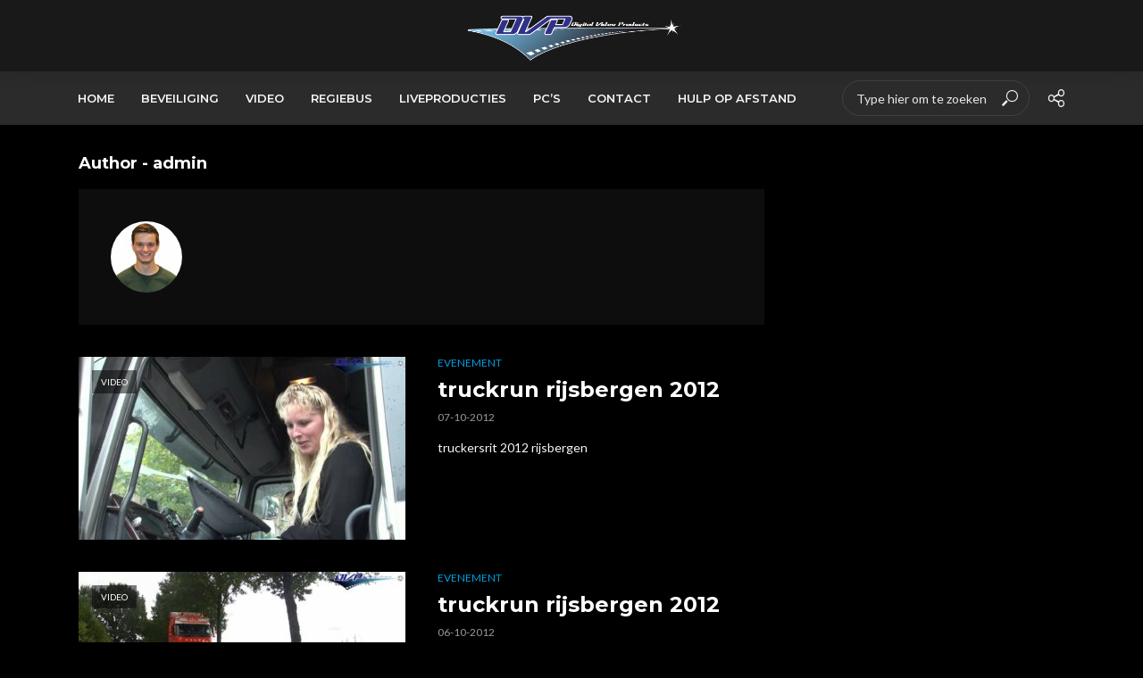

--- FILE ---
content_type: text/html; charset=UTF-8
request_url: https://digitalvideoproducts.nl/author/mitchell1998_n99w555j/page/10/
body_size: 12340
content:
<!DOCTYPE html>
<html lang="nl-NL">
<head>
<meta charset="UTF-8">
<meta name="viewport" content="width=device-width,initial-scale=1.0">
<link rel="pingback" href="https://digitalvideoproducts.nl/xmlrpc.php">
<link rel="profile" href="https://gmpg.org/xfn/11" />
<title>admin &#8211; Pagina 10 &#8211; Digital Video Products</title>
<meta name='robots' content='max-image-preview:large' />
<link rel='dns-prefetch' href='//fonts.googleapis.com' />
<link rel="alternate" type="application/rss+xml" title="Digital Video Products &raquo; feed" href="https://digitalvideoproducts.nl/feed/" />
<link rel="alternate" type="application/rss+xml" title="Digital Video Products &raquo; reacties feed" href="https://digitalvideoproducts.nl/comments/feed/" />
<link rel="alternate" type="application/rss+xml" title="Digital Video Products &raquo; berichten door admin feed" href="https://digitalvideoproducts.nl/author/mitchell1998_n99w555j/feed/" />
<style id='wp-img-auto-sizes-contain-inline-css' type='text/css'>
img:is([sizes=auto i],[sizes^="auto," i]){contain-intrinsic-size:3000px 1500px}
/*# sourceURL=wp-img-auto-sizes-contain-inline-css */
</style>
<style id='wp-emoji-styles-inline-css' type='text/css'>

	img.wp-smiley, img.emoji {
		display: inline !important;
		border: none !important;
		box-shadow: none !important;
		height: 1em !important;
		width: 1em !important;
		margin: 0 0.07em !important;
		vertical-align: -0.1em !important;
		background: none !important;
		padding: 0 !important;
	}
/*# sourceURL=wp-emoji-styles-inline-css */
</style>
<style id='wp-block-library-inline-css' type='text/css'>
:root{--wp-block-synced-color:#7a00df;--wp-block-synced-color--rgb:122,0,223;--wp-bound-block-color:var(--wp-block-synced-color);--wp-editor-canvas-background:#ddd;--wp-admin-theme-color:#007cba;--wp-admin-theme-color--rgb:0,124,186;--wp-admin-theme-color-darker-10:#006ba1;--wp-admin-theme-color-darker-10--rgb:0,107,160.5;--wp-admin-theme-color-darker-20:#005a87;--wp-admin-theme-color-darker-20--rgb:0,90,135;--wp-admin-border-width-focus:2px}@media (min-resolution:192dpi){:root{--wp-admin-border-width-focus:1.5px}}.wp-element-button{cursor:pointer}:root .has-very-light-gray-background-color{background-color:#eee}:root .has-very-dark-gray-background-color{background-color:#313131}:root .has-very-light-gray-color{color:#eee}:root .has-very-dark-gray-color{color:#313131}:root .has-vivid-green-cyan-to-vivid-cyan-blue-gradient-background{background:linear-gradient(135deg,#00d084,#0693e3)}:root .has-purple-crush-gradient-background{background:linear-gradient(135deg,#34e2e4,#4721fb 50%,#ab1dfe)}:root .has-hazy-dawn-gradient-background{background:linear-gradient(135deg,#faaca8,#dad0ec)}:root .has-subdued-olive-gradient-background{background:linear-gradient(135deg,#fafae1,#67a671)}:root .has-atomic-cream-gradient-background{background:linear-gradient(135deg,#fdd79a,#004a59)}:root .has-nightshade-gradient-background{background:linear-gradient(135deg,#330968,#31cdcf)}:root .has-midnight-gradient-background{background:linear-gradient(135deg,#020381,#2874fc)}:root{--wp--preset--font-size--normal:16px;--wp--preset--font-size--huge:42px}.has-regular-font-size{font-size:1em}.has-larger-font-size{font-size:2.625em}.has-normal-font-size{font-size:var(--wp--preset--font-size--normal)}.has-huge-font-size{font-size:var(--wp--preset--font-size--huge)}.has-text-align-center{text-align:center}.has-text-align-left{text-align:left}.has-text-align-right{text-align:right}.has-fit-text{white-space:nowrap!important}#end-resizable-editor-section{display:none}.aligncenter{clear:both}.items-justified-left{justify-content:flex-start}.items-justified-center{justify-content:center}.items-justified-right{justify-content:flex-end}.items-justified-space-between{justify-content:space-between}.screen-reader-text{border:0;clip-path:inset(50%);height:1px;margin:-1px;overflow:hidden;padding:0;position:absolute;width:1px;word-wrap:normal!important}.screen-reader-text:focus{background-color:#ddd;clip-path:none;color:#444;display:block;font-size:1em;height:auto;left:5px;line-height:normal;padding:15px 23px 14px;text-decoration:none;top:5px;width:auto;z-index:100000}html :where(.has-border-color){border-style:solid}html :where([style*=border-top-color]){border-top-style:solid}html :where([style*=border-right-color]){border-right-style:solid}html :where([style*=border-bottom-color]){border-bottom-style:solid}html :where([style*=border-left-color]){border-left-style:solid}html :where([style*=border-width]){border-style:solid}html :where([style*=border-top-width]){border-top-style:solid}html :where([style*=border-right-width]){border-right-style:solid}html :where([style*=border-bottom-width]){border-bottom-style:solid}html :where([style*=border-left-width]){border-left-style:solid}html :where(img[class*=wp-image-]){height:auto;max-width:100%}:where(figure){margin:0 0 1em}html :where(.is-position-sticky){--wp-admin--admin-bar--position-offset:var(--wp-admin--admin-bar--height,0px)}@media screen and (max-width:600px){html :where(.is-position-sticky){--wp-admin--admin-bar--position-offset:0px}}

/*# sourceURL=wp-block-library-inline-css */
</style><style id='global-styles-inline-css' type='text/css'>
:root{--wp--preset--aspect-ratio--square: 1;--wp--preset--aspect-ratio--4-3: 4/3;--wp--preset--aspect-ratio--3-4: 3/4;--wp--preset--aspect-ratio--3-2: 3/2;--wp--preset--aspect-ratio--2-3: 2/3;--wp--preset--aspect-ratio--16-9: 16/9;--wp--preset--aspect-ratio--9-16: 9/16;--wp--preset--color--black: #000000;--wp--preset--color--cyan-bluish-gray: #abb8c3;--wp--preset--color--white: #ffffff;--wp--preset--color--pale-pink: #f78da7;--wp--preset--color--vivid-red: #cf2e2e;--wp--preset--color--luminous-vivid-orange: #ff6900;--wp--preset--color--luminous-vivid-amber: #fcb900;--wp--preset--color--light-green-cyan: #7bdcb5;--wp--preset--color--vivid-green-cyan: #00d084;--wp--preset--color--pale-cyan-blue: #8ed1fc;--wp--preset--color--vivid-cyan-blue: #0693e3;--wp--preset--color--vivid-purple: #9b51e0;--wp--preset--color--vlog-acc: #009fe3;--wp--preset--color--vlog-meta: #999999;--wp--preset--color--vlog-txt: #f7f7f7;--wp--preset--color--vlog-bg: #000000;--wp--preset--color--vlog-highlight-txt: #ffffff;--wp--preset--color--vlog-highlight-bg: #004391;--wp--preset--gradient--vivid-cyan-blue-to-vivid-purple: linear-gradient(135deg,rgb(6,147,227) 0%,rgb(155,81,224) 100%);--wp--preset--gradient--light-green-cyan-to-vivid-green-cyan: linear-gradient(135deg,rgb(122,220,180) 0%,rgb(0,208,130) 100%);--wp--preset--gradient--luminous-vivid-amber-to-luminous-vivid-orange: linear-gradient(135deg,rgb(252,185,0) 0%,rgb(255,105,0) 100%);--wp--preset--gradient--luminous-vivid-orange-to-vivid-red: linear-gradient(135deg,rgb(255,105,0) 0%,rgb(207,46,46) 100%);--wp--preset--gradient--very-light-gray-to-cyan-bluish-gray: linear-gradient(135deg,rgb(238,238,238) 0%,rgb(169,184,195) 100%);--wp--preset--gradient--cool-to-warm-spectrum: linear-gradient(135deg,rgb(74,234,220) 0%,rgb(151,120,209) 20%,rgb(207,42,186) 40%,rgb(238,44,130) 60%,rgb(251,105,98) 80%,rgb(254,248,76) 100%);--wp--preset--gradient--blush-light-purple: linear-gradient(135deg,rgb(255,206,236) 0%,rgb(152,150,240) 100%);--wp--preset--gradient--blush-bordeaux: linear-gradient(135deg,rgb(254,205,165) 0%,rgb(254,45,45) 50%,rgb(107,0,62) 100%);--wp--preset--gradient--luminous-dusk: linear-gradient(135deg,rgb(255,203,112) 0%,rgb(199,81,192) 50%,rgb(65,88,208) 100%);--wp--preset--gradient--pale-ocean: linear-gradient(135deg,rgb(255,245,203) 0%,rgb(182,227,212) 50%,rgb(51,167,181) 100%);--wp--preset--gradient--electric-grass: linear-gradient(135deg,rgb(202,248,128) 0%,rgb(113,206,126) 100%);--wp--preset--gradient--midnight: linear-gradient(135deg,rgb(2,3,129) 0%,rgb(40,116,252) 100%);--wp--preset--font-size--small: 12.8px;--wp--preset--font-size--medium: 20px;--wp--preset--font-size--large: 22.4px;--wp--preset--font-size--x-large: 42px;--wp--preset--font-size--normal: 16px;--wp--preset--font-size--huge: 28.8px;--wp--preset--spacing--20: 0.44rem;--wp--preset--spacing--30: 0.67rem;--wp--preset--spacing--40: 1rem;--wp--preset--spacing--50: 1.5rem;--wp--preset--spacing--60: 2.25rem;--wp--preset--spacing--70: 3.38rem;--wp--preset--spacing--80: 5.06rem;--wp--preset--shadow--natural: 6px 6px 9px rgba(0, 0, 0, 0.2);--wp--preset--shadow--deep: 12px 12px 50px rgba(0, 0, 0, 0.4);--wp--preset--shadow--sharp: 6px 6px 0px rgba(0, 0, 0, 0.2);--wp--preset--shadow--outlined: 6px 6px 0px -3px rgb(255, 255, 255), 6px 6px rgb(0, 0, 0);--wp--preset--shadow--crisp: 6px 6px 0px rgb(0, 0, 0);}:where(.is-layout-flex){gap: 0.5em;}:where(.is-layout-grid){gap: 0.5em;}body .is-layout-flex{display: flex;}.is-layout-flex{flex-wrap: wrap;align-items: center;}.is-layout-flex > :is(*, div){margin: 0;}body .is-layout-grid{display: grid;}.is-layout-grid > :is(*, div){margin: 0;}:where(.wp-block-columns.is-layout-flex){gap: 2em;}:where(.wp-block-columns.is-layout-grid){gap: 2em;}:where(.wp-block-post-template.is-layout-flex){gap: 1.25em;}:where(.wp-block-post-template.is-layout-grid){gap: 1.25em;}.has-black-color{color: var(--wp--preset--color--black) !important;}.has-cyan-bluish-gray-color{color: var(--wp--preset--color--cyan-bluish-gray) !important;}.has-white-color{color: var(--wp--preset--color--white) !important;}.has-pale-pink-color{color: var(--wp--preset--color--pale-pink) !important;}.has-vivid-red-color{color: var(--wp--preset--color--vivid-red) !important;}.has-luminous-vivid-orange-color{color: var(--wp--preset--color--luminous-vivid-orange) !important;}.has-luminous-vivid-amber-color{color: var(--wp--preset--color--luminous-vivid-amber) !important;}.has-light-green-cyan-color{color: var(--wp--preset--color--light-green-cyan) !important;}.has-vivid-green-cyan-color{color: var(--wp--preset--color--vivid-green-cyan) !important;}.has-pale-cyan-blue-color{color: var(--wp--preset--color--pale-cyan-blue) !important;}.has-vivid-cyan-blue-color{color: var(--wp--preset--color--vivid-cyan-blue) !important;}.has-vivid-purple-color{color: var(--wp--preset--color--vivid-purple) !important;}.has-black-background-color{background-color: var(--wp--preset--color--black) !important;}.has-cyan-bluish-gray-background-color{background-color: var(--wp--preset--color--cyan-bluish-gray) !important;}.has-white-background-color{background-color: var(--wp--preset--color--white) !important;}.has-pale-pink-background-color{background-color: var(--wp--preset--color--pale-pink) !important;}.has-vivid-red-background-color{background-color: var(--wp--preset--color--vivid-red) !important;}.has-luminous-vivid-orange-background-color{background-color: var(--wp--preset--color--luminous-vivid-orange) !important;}.has-luminous-vivid-amber-background-color{background-color: var(--wp--preset--color--luminous-vivid-amber) !important;}.has-light-green-cyan-background-color{background-color: var(--wp--preset--color--light-green-cyan) !important;}.has-vivid-green-cyan-background-color{background-color: var(--wp--preset--color--vivid-green-cyan) !important;}.has-pale-cyan-blue-background-color{background-color: var(--wp--preset--color--pale-cyan-blue) !important;}.has-vivid-cyan-blue-background-color{background-color: var(--wp--preset--color--vivid-cyan-blue) !important;}.has-vivid-purple-background-color{background-color: var(--wp--preset--color--vivid-purple) !important;}.has-black-border-color{border-color: var(--wp--preset--color--black) !important;}.has-cyan-bluish-gray-border-color{border-color: var(--wp--preset--color--cyan-bluish-gray) !important;}.has-white-border-color{border-color: var(--wp--preset--color--white) !important;}.has-pale-pink-border-color{border-color: var(--wp--preset--color--pale-pink) !important;}.has-vivid-red-border-color{border-color: var(--wp--preset--color--vivid-red) !important;}.has-luminous-vivid-orange-border-color{border-color: var(--wp--preset--color--luminous-vivid-orange) !important;}.has-luminous-vivid-amber-border-color{border-color: var(--wp--preset--color--luminous-vivid-amber) !important;}.has-light-green-cyan-border-color{border-color: var(--wp--preset--color--light-green-cyan) !important;}.has-vivid-green-cyan-border-color{border-color: var(--wp--preset--color--vivid-green-cyan) !important;}.has-pale-cyan-blue-border-color{border-color: var(--wp--preset--color--pale-cyan-blue) !important;}.has-vivid-cyan-blue-border-color{border-color: var(--wp--preset--color--vivid-cyan-blue) !important;}.has-vivid-purple-border-color{border-color: var(--wp--preset--color--vivid-purple) !important;}.has-vivid-cyan-blue-to-vivid-purple-gradient-background{background: var(--wp--preset--gradient--vivid-cyan-blue-to-vivid-purple) !important;}.has-light-green-cyan-to-vivid-green-cyan-gradient-background{background: var(--wp--preset--gradient--light-green-cyan-to-vivid-green-cyan) !important;}.has-luminous-vivid-amber-to-luminous-vivid-orange-gradient-background{background: var(--wp--preset--gradient--luminous-vivid-amber-to-luminous-vivid-orange) !important;}.has-luminous-vivid-orange-to-vivid-red-gradient-background{background: var(--wp--preset--gradient--luminous-vivid-orange-to-vivid-red) !important;}.has-very-light-gray-to-cyan-bluish-gray-gradient-background{background: var(--wp--preset--gradient--very-light-gray-to-cyan-bluish-gray) !important;}.has-cool-to-warm-spectrum-gradient-background{background: var(--wp--preset--gradient--cool-to-warm-spectrum) !important;}.has-blush-light-purple-gradient-background{background: var(--wp--preset--gradient--blush-light-purple) !important;}.has-blush-bordeaux-gradient-background{background: var(--wp--preset--gradient--blush-bordeaux) !important;}.has-luminous-dusk-gradient-background{background: var(--wp--preset--gradient--luminous-dusk) !important;}.has-pale-ocean-gradient-background{background: var(--wp--preset--gradient--pale-ocean) !important;}.has-electric-grass-gradient-background{background: var(--wp--preset--gradient--electric-grass) !important;}.has-midnight-gradient-background{background: var(--wp--preset--gradient--midnight) !important;}.has-small-font-size{font-size: var(--wp--preset--font-size--small) !important;}.has-medium-font-size{font-size: var(--wp--preset--font-size--medium) !important;}.has-large-font-size{font-size: var(--wp--preset--font-size--large) !important;}.has-x-large-font-size{font-size: var(--wp--preset--font-size--x-large) !important;}
/*# sourceURL=global-styles-inline-css */
</style>

<style id='classic-theme-styles-inline-css' type='text/css'>
/*! This file is auto-generated */
.wp-block-button__link{color:#fff;background-color:#32373c;border-radius:9999px;box-shadow:none;text-decoration:none;padding:calc(.667em + 2px) calc(1.333em + 2px);font-size:1.125em}.wp-block-file__button{background:#32373c;color:#fff;text-decoration:none}
/*# sourceURL=/wp-includes/css/classic-themes.min.css */
</style>
<link rel='stylesheet' id='mks_shortcodes_simple_line_icons-css' href='https://digitalvideoproducts.nl/wp-content/plugins/meks-flexible-shortcodes/css/simple-line/simple-line-icons.css?ver=1.3.8' type='text/css' media='screen' />
<link rel='stylesheet' id='mks_shortcodes_css-css' href='https://digitalvideoproducts.nl/wp-content/plugins/meks-flexible-shortcodes/css/style.css?ver=1.3.8' type='text/css' media='screen' />
<link rel='stylesheet' id='pgc-simply-gallery-plugin-lightbox-style-css' href='https://digitalvideoproducts.nl/wp-content/plugins/simply-gallery-block/plugins/pgc_sgb_lightbox.min.style.css?ver=3.3.2' type='text/css' media='all' />
<link rel='stylesheet' id='vlog-fonts-css' href='https://fonts.googleapis.com/css?family=Lato%3A400%7CMontserrat%3A400%2C700%2C600&#038;subset=latin%2Clatin-ext&#038;ver=2.5.2' type='text/css' media='all' />
<link rel='stylesheet' id='vlog-main-css' href='https://digitalvideoproducts.nl/wp-content/themes/vlog/assets/css/min.css?ver=2.5.2' type='text/css' media='all' />
<style id='vlog-main-inline-css' type='text/css'>
body,#cancel-comment-reply-link,.vlog-wl-action .vlog-button,.vlog-actions-menu .vlog-action-login a {color: #f7f7f7;font-family: 'Lato';font-weight: 400;}.vlog-body-box{background-color:#000000;}h1, h2, h3, h4, h5, h6,.h1, .h2, .h3, .h4, .h5, .h6,blockquote,.vlog-comments .url,.comment-author b,.vlog-site-header .site-title a,.entry-content thead td,#bbpress-forums .bbp-forum-title, #bbpress-forums .bbp-topic-permalink,.wp-block-cover .wp-block-cover-image-text, .wp-block-cover .wp-block-cover-text, .wp-block-cover h2, .wp-block-cover-image .wp-block-cover-image-text, .wp-block-cover-image .wp-block-cover-text, .wp-block-cover-image h2 {font-family: 'Montserrat';font-weight: 700;}.vlog-site-header a,.dl-menuwrapper li a{font-family: 'Montserrat';font-weight: 600;}body{font-size: 1.6rem;}.entry-headline.h4{font-size: 1.8rem;}.vlog-site-header .vlog-main-nav li a{font-size: 1.3rem;}.vlog-sidebar, .vlog-site-footer p, .vlog-lay-b .entry-content p, .vlog-lay-c .entry-content p, .vlog-lay-d .entry-content p, .vlog-lay-e .entry-content p{font-size: 1.4rem;}.widget .widget-title{font-size: 1.6rem;}.vlog-mod-head .vlog-mod-title h4{font-size: 1.8rem;}h1, .h1 {font-size: 2.8rem;}h2, .h2 {font-size: 2.4rem;}h3, .h3 {font-size: 2.0rem;}h4, .h4, .vlog-no-sid .vlog-lay-d .h5, .vlog-no-sid .vlog-lay-e .h5, .vlog-no-sid .vlog-lay-f .h5 {font-size: 1.8rem;}h5, .h5, .vlog-no-sid .vlog-lay-g .h6 {font-size: 1.6rem;}h6, .h6 {font-size: 1.4rem;}.h7{font-size: 1.3rem;}.entry-headline h4{font-size: 1.8rem;}.meta-item{font-size: 1.2rem;}.vlog-top-bar,.vlog-top-bar .sub-menu{background-color: #34495e;}.vlog-top-bar ul li a,.vlog-site-date{color: #8b97a3;}.vlog-top-bar ul li:hover > a{color: #ffffff;}.vlog-header-middle{height: 80px;}.vlog-header-middle .site-title img{max-height: 80px;}.vlog-site-header,.vlog-header-shadow .vlog-header-wrapper,.vlog-site-header .vlog-main-nav .sub-menu,.vlog-actions-button .sub-menu,.vlog-site-header .vlog-main-nav > li:hover > a,.vlog-actions-button:hover > span,.vlog-action-search.active.vlog-actions-button > span,.vlog-actions-search input[type=text]:focus,.vlog-responsive-header,.dl-menuwrapper .dl-menu{background-color: #191919;}.vlog-site-header,.vlog-site-header .entry-title a,.vlog-site-header a,.vlog-custom-cart,.dl-menuwrapper li a,.vlog-site-header .vlog-search-form input[type=text],.vlog-responsive-header,.vlog-responsive-header a.vlog-responsive-header .entry-title a,.dl-menuwrapper button,.vlog-remove-wl, .vlog-remove-ll {color: #e8e8e8;}.vlog-main-nav .sub-menu li:hover > a,.vlog-main-nav > .current_page_item > a,.vlog-main-nav .current-menu-item > a,.vlog-main-nav li:not(.menu-item-has-children):hover > a,.vlog-actions-button.vlog-action-search:hover span,.vlog-actions-button.vlog-cart-icon:hover a,.dl-menuwrapper li a:focus,.dl-menuwrapper li a:hover,.dl-menuwrapper button:hover,.vlog-main-nav .vlog-mega-menu .entry-title a:hover,.vlog-menu-posts .entry-title a:hover,.vlog-menu-posts .vlog-remove-wl:hover{color: #009fe3;}.vlog-site-header .vlog-search-form input[type=text]::-webkit-input-placeholder { color: #e8e8e8;}.vlog-site-header .vlog-search-form input[type=text]::-moz-placeholder {color: #e8e8e8;}.vlog-site-header .vlog-search-form input[type=text]:-ms-input-placeholder {color: #e8e8e8;}.vlog-watch-later-count{background-color: #009fe3;}.pulse{-webkit-box-shadow: 0 0 0 0 #f0f0f0, 0 0 0 0 rgba(0,159,227,0.7);box-shadow: 0 0 0 0 #f0f0f0, 0 0 0 0 rgba(0,159,227,0.7);}.vlog-header-bottom{background: #2b2b2b;}.vlog-header-bottom,.vlog-header-bottom .entry-title a,.vlog-header-bottom a,.vlog-header-bottom .vlog-search-form input[type=text]{color: #f7f7f7;}.vlog-header-bottom .vlog-main-nav .sub-menu li:hover > a, .vlog-header-bottom .vlog-main-nav > .current_page_item > a, .vlog-header-bottom .vlog-main-nav .current-menu-item > a, .vlog-header-bottom .vlog-main-nav li:not(.menu-item-has-children):hover > a, .vlog-header-bottom .vlog-actions-button.vlog-action-search:hover span,.vlog-header-bottom .entry-title a:hover,.vlog-header-bottom .vlog-remove-wl:hover,.vlog-header-bottom .vlog-mega-menu .entry-title a:hover{color: #009fe3;}.vlog-header-bottom li:hover a,.vlog-header-bottom li:hover > span{color: #f7f7f7;}.vlog-header-bottom .vlog-search-form input[type=text]::-webkit-input-placeholder { color: #e8e8e8;}.vlog-header-bottom .vlog-search-form input[type=text]::-moz-placeholder {color: #e8e8e8;}.vlog-header-bottom .vlog-search-form input[type=text]:-ms-input-placeholder {color: #e8e8e8;}.vlog-header-bottom .vlog-watch-later-count{background-color: #009fe3;}.vlog-header-bottom .pulse{-webkit-box-shadow: 0 0 0 0 #f0f0f0, 0 0 0 0 rgba(0,159,227,0.7);box-shadow: 0 0 0 0 #f0f0f0, 0 0 0 0 rgba(0,159,227,0.7);}.vlog-sticky-header.vlog-site-header,.vlog-sticky-header.vlog-site-header .vlog-main-nav .sub-menu,.vlog-sticky-header .vlog-actions-button .sub-menu,.vlog-sticky-header.vlog-site-header .vlog-main-nav > li:hover > a,.vlog-sticky-header .vlog-actions-button:hover > span,.vlog-sticky-header .vlog-action-search.active.vlog-actions-button > span,.vlog-sticky-header .vlog-actions-search input[type=text]:focus{background-color: #191919;}.vlog-sticky-header,.vlog-sticky-header .entry-title a,.vlog-sticky-header a,.vlog-sticky-header .vlog-search-form input[type=text],.vlog-sticky-header.vlog-site-header a{color: #e8e8e8;}.vlog-sticky-header .vlog-main-nav .sub-menu li:hover > a,.vlog-sticky-header .vlog-main-nav > .current_page_item > a,.vlog-sticky-header .vlog-main-nav li:not(.menu-item-has-children):hover > a,.vlog-sticky-header .vlog-actions-button.vlog-action-search:hover span,.vlog-sticky-header.vlog-header-bottom .vlog-main-nav .current-menu-item > a,.vlog-sticky-header.vlog-header-bottom .entry-title a:hover,.vlog-sticky-header.vlog-header-bottom.vlog-remove-wl:hover,.vlog-sticky-header .vlog-main-nav .vlog-mega-menu .entry-title a:hover,.vlog-sticky-header .vlog-menu-posts .entry-title a:hover,.vlog-sticky-header .vlog-menu-posts .vlog-remove-wl:hover {color: #009fe3;}.vlog-header-bottom .vlog-search-form input[type=text]::-webkit-input-placeholder { color: #e8e8e8;}.vlog-header-bottom .vlog-search-form input[type=text]::-moz-placeholder {color: #e8e8e8;}.vlog-header-bottom .vlog-search-form input[type=text]:-ms-input-placeholder {color: #e8e8e8;}.vlog-sticky-header .vlog-watch-later-count{background-color: #009fe3;}.vlog-sticky-header .pulse{-webkit-box-shadow: 0 0 0 0 #f0f0f0, 0 0 0 0 rgba(0,159,227,0.7);box-shadow: 0 0 0 0 #f0f0f0, 0 0 0 0 rgba(0,159,227,0.7);}a{color: #009fe3; }.meta-item,.meta-icon,.meta-comments a,.vlog-prev-next-nav .vlog-pn-ico,.comment-metadata a,.widget_calendar table caption,.widget_archive li,.widget_recent_comments li,.rss-date,.widget_rss cite,.widget_tag_cloud a:after,.widget_recent_entries li .post-date,.meta-tags a:after,.bbp-forums .bbp-forum-freshness a,#vlog-video-sticky-close{color: #999999; }.vlog-pagination .dots:hover, .vlog-pagination a, .vlog-post .entry-category a:hover,a.meta-icon:hover,.meta-comments:hover,.meta-comments:hover a,.vlog-prev-next-nav a,.widget_tag_cloud a,.widget_calendar table tfoot tr td a,.vlog-button-search,.meta-tags a,.vlog-all-link:hover,.vlog-sl-item:hover,.entry-content-single .meta-tags a:hover,#bbpress-forums .bbp-forum-title, #bbpress-forums .bbp-topic-permalink{color: #f7f7f7; }.vlog-count,.vlog-button,.vlog-pagination .vlog-button,.vlog-pagination .vlog-button:hover,.vlog-listen-later-count,.vlog-cart-icon a .vlog-cart-count,a.page-numbers:hover,.widget_calendar table tbody td a,.vlog-load-more a,.vlog-next a,.vlog-prev a,.vlog-pagination .next,.vlog-pagination .prev,.mks_author_link,.mks_read_more a,.vlog-wl-action .vlog-button,body .mejs-controls .mejs-time-rail .mejs-time-current,.vlog-link-pages a,body a.llms-button-action {background-color: #009fe3;}body a.llms-button-action:hover {background-color: #009fe3;color: #fff;}.vlog-pagination .uil-ripple-css div:nth-of-type(1),.vlog-pagination .uil-ripple-css div:nth-of-type(2),blockquote{border-color: #009fe3;}.entry-content-single a,#bbpress-forums .bbp-forum-title:hover, #bbpress-forums .bbp-topic-permalink:hover{color: #009fe3;}.entry-content-single a:not(.wp-block-button__link):hover,.textwidget a:hover{color: #f7f7f7;}.vlog-site-content,.vlog-content .entry-content-single a.vlog-popup-img,.vlog-format-content.vlog-sticky-video{ background: #000000;}.vlog-content .entry-content-single a.vlog-popup-img{color: #000000;}h1,h2,h3,h4,h5,h6,.h1, .h2, .h3, .h4, .h5, .h6,.entry-title a,.vlog-comments .url,.rsswidget:hover,.vlog-format-inplay .entry-category a:hover,.vlog-format-inplay .meta-comments a:hover,.vlog-format-inplay .action-item,.vlog-format-inplay .entry-title a,.vlog-format-inplay .entry-title a:hover { color: #ffffff;}.widget ul li a{color: #f7f7f7;}.widget ul li a:hover,.entry-title a:hover,.widget .vlog-search-form .vlog-button-search:hover,.bypostauthor .comment-body .fn:before,.vlog-comments .url:hover,#cancel-comment-reply-link,.widget_tag_cloud a:hover,.meta-tags a:hover,.vlog-remove-wl:hover{color: #009fe3;}.entry-content p{color: #f7f7f7;}.widget_calendar #today:after{background: rgba(247,247,247,0.1)}.vlog-button,.vlog-button a,.vlog-pagination .vlog-button,.vlog-pagination .next,.vlog-pagination .prev,a.page-numbers:hover,.widget_calendar table tbody td a,.vlog-featured-info-2 .entry-title a,.vlog-load-more a,.vlog-next a,.vlog-prev a,.mks_author_link,.mks_read_more a,.vlog-wl-action .vlog-button,.vlog-link-pages a,.vlog-link-pages a:hover{color: #FFF;}#cancel-comment-reply-link, .comment-reply-link, .vlog-rm,.vlog-mod-actions .vlog-all-link,.vlog-slider-controls .owl-next, .vlog-slider-controls .owl-prev {color: #009fe3; border-color: rgba(0,159,227,0.7)}.vlog-mod-actions .vlog-all-link:hover,.vlog-slider-controls .owl-next:hover, .vlog-slider-controls .owl-prev:hover {color: #f7f7f7; border-color: rgba(247,247,247,0.7)}.comment-reply-link:hover,.vlog-rm:hover,a.button.product_type_simple.add_to_cart_button:hover,a.added_to_cart:hover,#cancel-comment-reply-link:hover{color: #f7f7f7;border-color: #f7f7f7;}.entry-content .wp-block-button__link,.wp-block-search__button{background: #009fe3; color: #000000;}.wp-block-button__link:hover,.wp-block-search__button:hover{color: #000000;}.wp-block-separator{border-color: rgba(247,247,247,0.2);border-bottom-width: 1px;}.wp-block-calendar tfoot a{color: #009fe3; }.vlog-highlight .entry-category,.vlog-highlight .entry-category a,.vlog-highlight .meta-item a,.vlog-highlight .meta-item span,.vlog-highlight .meta-item,.vlog-highlight.widget_tag_cloud a:hover{color: rgba(255,255,255,0.5);}.vlog-highlight {background: #004391;color: #ffffff;border: none;}.vlog-highlight .widget-title{border-bottom-color: rgba(255,255,255,0.1);}.vlog-highlight .entry-title,.vlog-highlight .entry-category a:hover,.vlog-highlight .action-item,.vlog-highlight .meta-item a:hover,.vlog-highlight .widget-title span,.vlog-highlight .entry-title a,.widget.vlog-highlight ul li a,.vlog-highlight.widget_calendar table tfoot tr td a,.vlog-highlight .widget_tag_cloud a{color: #ffffff;}.vlog-highlight .widget_calendar #today:after{ background: rgba(255,255,255,0.1);}.widget.vlog-highlightinput[type=number], .widget.vlog-highlight input[type=text], .widget.vlog-highlight input[type=email], .widget.vlog-highlight input[type=url], .widget.vlog-highlight input[type=tel], .widget.vlog-highlight input[type=date], .widget.vlog-highlight input[type=password], .widget.vlog-highlight select, .widget.vlog-highlight textarea{background: #FFF;color: #111;border-color: rgba(255,255,255,0.1);}.vlog-highlight .vlog-button-search{color:#111;}.vlog-bg-box,.author .vlog-mod-desc,.vlog-bg{background: rgba(247,247,247,0.05);}.vlog-pagination .current{background: rgba(247,247,247,0.1);}.vlog-site-footer{background: #374654;color: #ffffff;}.vlog-site-footer .widget-title,.vlog-site-footer .widget_calendar table tbody td a,.vlog-site-footer .widget_calendar table tfoot tr td a,.vlog-site-footer .widget.mks_author_widget h3,.vlog-site-footer.mks_author_link,.vlog-site-footer .vlog-button:hover,.vlog-site-footer .meta-item a:hover,.vlog-site-footer .entry-category a:hover {color: #ffffff;}.vlog-site-footer a,.vlog-site-footer ul li a,.vlog-site-footer .widget_calendar table tbody td a:hover,.vlog-site-footer .widget_calendar table tfoot tr td a:hover{color: rgba(255,255,255,0.8);}.vlog-site-footer .meta-item a,.vlog-site-footer .meta-item .meta-icon,.vlog-site-footer .widget_recent_entries li .post-date,.vlog-site-footer .meta-item{color: rgba(255,255,255,0.5);}.vlog-site-footer .meta-comments:hover,.vlog-site-footer ul li a:hover,.vlog-site-footer a:hover{color: #ffffff;}.vlog-site-footer .widget .vlog-count,.vlog-site-footer .widget_calendar table tbody td a,.vlog-site-footer a.mks_author_link,.vlog-site-footer a.mks_author_link:hover,.vlog-site-footer .widget_calendar table tbody td a:hover{color: #374654;background: #ffffff;}.vlog-site-footer .widget .vlog-search-form input[type=text],.vlog-site-footer select{ background: #FFF; color: #111; border:#ffffff;}.vlog-site-footer .widget .vlog-search-form .vlog-button-search{color: #111;}.vlog-site-footer .vlog-mod-actions .vlog-all-link, .vlog-site-footer .vlog-slider-controls .owl-next, .vlog-site-footer .vlog-slider-controls .owl-prev{ color: rgba(255,255,255,0.8); border-color:rgba(255,255,255,0.8);}.vlog-site-footer .vlog-mod-actions .vlog-all-link:hover, .vlog-site-footer .vlog-slider-controls .owl-next:hover, .vlog-site-footer .vlog-slider-controls .owl-prev:hover{ color: rgba(255,255,255,1); border-color:rgba(255,255,255,1);}.entry-content-single ul > li:before,.vlog-comments .comment-content ul > li:before{color: #009fe3;}input[type=number], input[type=text], input[type=email],input[type=search], input[type=url], input[type=tel], input[type=date], input[type=password], select, textarea,.widget,.vlog-comments,.comment-list,.comment .comment-respond,.widget .vlog-search-form input[type=text],.vlog-content .vlog-prev-next-nav,.vlog-wl-action,.vlog-mod-desc .vlog-search-form,.entry-content table,.entry-content td, .entry-content th,.entry-content-single table,.entry-content-single td, .entry-content-single th,.vlog-comments table,.vlog-comments td, .vlog-comments th,.wp-block-calendar tfoot{border-color: rgba(247,247,247,0.1);}input[type=number]:focus, input[type=text]:focus, input[type=email]:focus, input[type=url]:focus, input[type=tel]:focus, input[type=date]:focus, input[type=password]:focus, select:focus, textarea:focus{border-color: rgba(247,247,247,0.3);}input[type=number], input[type=text], input[type=email], input[type=url], input[type=tel], input[type=date], input[type=password], select, textarea{background-color: rgba(247,247,247,0.03);}body div.wpforms-container-full .wpforms-form input, body div.wpforms-container-full .wpforms-form select, body div.wpforms-container-full .wpforms-form textarea {background-color: rgba(247,247,247,0.03) !important; border-color: rgba(247,247,247,0.1) !important;}.vlog-button,input[type="submit"],.woocommerce-product-search button[type="submit"],.wpcf7-submit,input[type="button"],body div.wpforms-container-full .wpforms-form input[type=submit], body div.wpforms-container-full .wpforms-form button[type=submit], body div.wpforms-container-full .wpforms-form .wpforms-page-button,body div.wpforms-container-full .wpforms-form input[type=submit]:hover, body div.wpforms-container-full .wpforms-form button[type=submit]:hover, body div.wpforms-container-full .wpforms-form .wpforms-page-button:hover {background-color: #009fe3;}.vlog-comments .comment-content{color: rgba(247,247,247,0.8);}li.bypostauthor > .comment-body,.vlog-rm {border-color: #009fe3;}.vlog-ripple-circle{stroke: #009fe3;}.vlog-cover-bg,.vlog-featured-2 .vlog-featured-item,.vlog-featured-3 .vlog-featured-item,.vlog-featured-4 .owl-item,.vlog-featured-5{height: 500px;}.vlog-fa-5-wrapper{height: 428px;}.vlog-fa-5-wrapper .fa-item{height: 178px;}div.bbp-submit-wrapper button, #bbpress-forums #bbp-your-profile fieldset.submit button{color:#FFF;background-color: #009fe3;}.vlog-breadcrumbs a:hover{color: #f7f7f7;}.vlog-breadcrumbs{ border-bottom: 1px solid rgba(247,247,247,0.1);}.vlog-special-tag-label{background-color: rgba(0,159,227,0.5);}.vlog-special-tag-label{background-color: rgba(0,159,227,0.5);}.entry-image:hover .vlog-special-tag-label{background-color: rgba(0,159,227,0.8);}.vlog-format-inplay .entry-category a,.vlog-format-inplay .action-item:hover,.vlog-featured .vlog-format-inplay .meta-icon,.vlog-featured .vlog-format-inplay .meta-item,.vlog-format-inplay .meta-comments a,.vlog-featured-2 .vlog-format-inplay .entry-category a,.vlog-featured-2 .vlog-format-inplay .action-item:hover,.vlog-featured-2 .vlog-format-inplay .meta-icon,.vlog-featured-2 .vlog-format-inplay .meta-item,.vlog-featured-2 .vlog-format-inplay .meta-comments a{color: rgba(255,255,255,0.7);}.site-title{text-transform: uppercase;}.site-description{text-transform: uppercase;}.vlog-site-header{text-transform: uppercase;}.vlog-top-bar{text-transform: uppercase;}.entry-title{text-transform: none;}.entry-category a{text-transform: uppercase;}.vlog-mod-title, comment-author .fn{text-transform: none;}.widget-title{text-transform: uppercase;}.has-small-font-size{ font-size: 1.1rem;}.has-large-font-size{ font-size: 1.8rem;}.has-huge-font-size{ font-size: 2.1rem;}@media(min-width: 768px){.has-small-font-size{ font-size: 1.2rem;}.has-normal-font-size{ font-size: 1.6rem;}.has-large-font-size{ font-size: 2.2rem;}.has-huge-font-size{ font-size: 2.8rem;}}.has-vlog-acc-background-color{ background-color: #009fe3;}.has-vlog-acc-color{ color: #009fe3;}.has-vlog-meta-background-color{ background-color: #999999;}.has-vlog-meta-color{ color: #999999;}.has-vlog-txt-background-color{ background-color: #f7f7f7;}.has-vlog-txt-color{ color: #f7f7f7;}.has-vlog-bg-background-color{ background-color: #000000;}.has-vlog-bg-color{ color: #000000;}.has-vlog-highlight-txt-background-color{ background-color: #ffffff;}.has-vlog-highlight-txt-color{ color: #ffffff;}.has-vlog-highlight-bg-background-color{ background-color: #004391;}.has-vlog-highlight-bg-color{ color: #004391;}
/*# sourceURL=vlog-main-inline-css */
</style>
<link rel='stylesheet' id='vlog_child_load_scripts-css' href='https://digitalvideoproducts.nl/wp-content/themes/vlog-child/style.css?ver=2.5.2' type='text/css' media='screen' />
<link rel='stylesheet' id='meks-ads-widget-css' href='https://digitalvideoproducts.nl/wp-content/plugins/meks-easy-ads-widget/css/style.css?ver=2.0.9' type='text/css' media='all' />
<link rel='stylesheet' id='meks-social-widget-css' href='https://digitalvideoproducts.nl/wp-content/plugins/meks-smart-social-widget/css/style.css?ver=1.6.5' type='text/css' media='all' />
<link rel='stylesheet' id='meks-themeforest-widget-css' href='https://digitalvideoproducts.nl/wp-content/plugins/meks-themeforest-smart-widget/css/style.css?ver=1.6' type='text/css' media='all' />
<script type="text/javascript" src="https://digitalvideoproducts.nl/wp-includes/js/jquery/jquery.min.js?ver=3.7.1" id="jquery-core-js"></script>
<script type="text/javascript" src="https://digitalvideoproducts.nl/wp-includes/js/jquery/jquery-migrate.min.js?ver=3.4.1" id="jquery-migrate-js"></script>
<link rel="https://api.w.org/" href="https://digitalvideoproducts.nl/wp-json/" /><link rel="alternate" title="JSON" type="application/json" href="https://digitalvideoproducts.nl/wp-json/wp/v2/users/1" /><link rel="EditURI" type="application/rsd+xml" title="RSD" href="https://digitalvideoproducts.nl/xmlrpc.php?rsd" />
<meta name="generator" content="WordPress 6.9" />
<meta name="generator" content="Redux 4.5.10" /><noscript><style>.simply-gallery-amp{ display: block !important; }</style></noscript><noscript><style>.sgb-preloader{ display: none !important; }</style></noscript><link rel="icon" href="https://digitalvideoproducts.nl/wp-content/uploads/2018/01/cropped-icon-32x32.png" sizes="32x32" />
<link rel="icon" href="https://digitalvideoproducts.nl/wp-content/uploads/2018/01/cropped-icon-192x192.png" sizes="192x192" />
<link rel="apple-touch-icon" href="https://digitalvideoproducts.nl/wp-content/uploads/2018/01/cropped-icon-180x180.png" />
<meta name="msapplication-TileImage" content="https://digitalvideoproducts.nl/wp-content/uploads/2018/01/cropped-icon-270x270.png" />
		<style type="text/css" id="wp-custom-css">
			body {
    background-color: black;
}body {
    background-color: black;
}

input, select, textarea {
	color: white !important;
}		</style>
		</head>

<body class="archive paged author author-mitchell1998_n99w555j author-1 paged-10 author-paged-10 wp-theme-vlog wp-child-theme-vlog-child vlog-v_2_5_2 vlog-child">

	    
                
                
        <header id="header" class="vlog-site-header vlog-header-shadow hidden-xs hidden-sm">
            
            <div class="vlog-header-3">
	<div class="vlog-header-wrapper">
		<div class="container vlog-header-middle">
			<div class="vlog-slot-c">
				
<div class="vlog-site-branding vlog-logo-only">

			<span class="site-title h1"><a href="https://digitalvideoproducts.nl/" rel="home"><img class="vlog-logo" src="https://digitalvideoproducts.nl/wp-content/uploads/2018/01/dvp.png" alt="Digital Video Products"></a></span>
	
	</div>

			</div>
		</div>
	</div>

	<div class="vlog-header-bottom">
		<div class="container">
			<div class="vlog-slot-l">
				<nav class="vlog-main-navigation">	
				<ul id="menu-dvp-main" class="vlog-main-nav vlog-menu"><li id="menu-item-525" class="menu-item menu-item-type-post_type menu-item-object-page menu-item-home menu-item-525"><a href="https://digitalvideoproducts.nl/">Home</a><li id="menu-item-944" class="menu-item menu-item-type-post_type menu-item-object-page menu-item-has-children menu-item-944"><a href="https://digitalvideoproducts.nl/diensten/beveiliging/">Beveiliging</a>
<ul class="sub-menu">
	<li id="menu-item-945" class="menu-item menu-item-type-post_type menu-item-object-page menu-item-945"><a href="https://digitalvideoproducts.nl/diensten/beveiliging/alarmsystemen/">Alarmsystemen</a>	<li id="menu-item-946" class="menu-item menu-item-type-post_type menu-item-object-page menu-item-946"><a href="https://digitalvideoproducts.nl/diensten/beveiliging/camerabeveiliging/">Camerabeveiliging</a></ul>
<li id="menu-item-950" class="menu-item menu-item-type-post_type menu-item-object-page menu-item-has-children menu-item-950"><a href="https://digitalvideoproducts.nl/diensten/video/">Video</a>
<ul class="sub-menu">
	<li id="menu-item-951" class="menu-item menu-item-type-post_type menu-item-object-page menu-item-951"><a href="https://digitalvideoproducts.nl/diensten/video/bedrijffilms/">Bedrijffilms</a>	<li id="menu-item-952" class="menu-item menu-item-type-post_type menu-item-object-page menu-item-952"><a href="https://digitalvideoproducts.nl/diensten/video/bruidsrapportages/">Bruidsrapportages</a>	<li id="menu-item-6279" class="menu-item menu-item-type-post_type menu-item-object-page menu-item-6279"><a href="https://digitalvideoproducts.nl/uitvaarten/">Uitvaarten</a>	<li id="menu-item-957" class="menu-item menu-item-type-post_type menu-item-object-page menu-item-957"><a href="https://digitalvideoproducts.nl/diensten/video/timelapse/">Timelapse</a>	<li id="menu-item-953" class="menu-item menu-item-type-post_type menu-item-object-page menu-item-953"><a href="https://digitalvideoproducts.nl/diensten/video/evenementen/">Evenementen</a></ul>
<li id="menu-item-6176" class="menu-item menu-item-type-post_type menu-item-object-page menu-item-6176"><a href="https://digitalvideoproducts.nl/regie-bus/">Regiebus</a><li id="menu-item-6324" class="menu-item menu-item-type-post_type menu-item-object-page menu-item-6324"><a href="https://digitalvideoproducts.nl/liveproducties/">Liveproducties</a><li id="menu-item-947" class="menu-item menu-item-type-post_type menu-item-object-page menu-item-has-children menu-item-947"><a href="https://digitalvideoproducts.nl/diensten/pcs/">PC’s</a>
<ul class="sub-menu">
	<li id="menu-item-949" class="menu-item menu-item-type-post_type menu-item-object-page menu-item-949"><a href="https://digitalvideoproducts.nl/diensten/pcs/pc-notebook-verkoop/">Verkoop</a>	<li id="menu-item-948" class="menu-item menu-item-type-post_type menu-item-object-page menu-item-948"><a href="https://digitalvideoproducts.nl/diensten/pcs/pc-notebook-reparatie-en-uitbreiding/">Reparatie en uitbreiding</a></ul>
<li id="menu-item-556" class="menu-item menu-item-type-post_type menu-item-object-page menu-item-556"><a href="https://digitalvideoproducts.nl/contact/">Contact</a><li id="menu-item-620" class="menu-item menu-item-type-custom menu-item-object-custom menu-item-620"><a href="https://anydesk.com/nl/downloads/windows">Hulp op afstand</a><li id="vlog-menu-item-more" class="menu-item menu-item-type-custom menu-item-object-custom menu-item-has-children"><a href="javascript:void(0)">&middot;&middot;&middot;</a><ul class="sub-menu"></ul></li></ul>	</nav>			</div>
			<div class="vlog-slot-r">
					<div class="vlog-actions-menu">
	<ul class="vlog-menu">
					<li class="vlog-actions-search">
	<form class="vlog-search-form" action="https://digitalvideoproducts.nl/" method="get"><input name="s" type="text" value="" placeholder="Type hier om te zoeken" /><button type="submit" class="vlog-button-search"><i class="fv fv-search"></i></button>
</form></li>					<li class="vlog-actions-button vlog-social-icons">
	<span>
		<i class="fv fv-social"></i>
	</span>
	<ul class="sub-menu">
	<li>
		<ul id="menu-vlog-social" class="vlog-soc-menu vlog-in-popup"><li id="menu-item-16" class="menu-item menu-item-type-custom menu-item-object-custom menu-item-16"><a href="https://www.facebook.com/Digital-Video-Products-578900335483231/"><span class="vlog-social-name">Facebook</span></a></li>
<li id="menu-item-29" class="menu-item menu-item-type-custom menu-item-object-custom menu-item-29"><a href="https://www.youtube.com/user/DigitalVideoProducts"><span class="vlog-social-name">YouTube</span></a></li>
</ul>	</li>
	</ul>
</li>
			</ul>
	</div>
			</div>
		</div>
	</div>
</div>    
        </header>
    
                        					
<div id="vlog-sticky-header" class="vlog-sticky-header vlog-site-header vlog-header-shadow vlog-header-bottom hidden-xs hidden-sm">
	
		<div class="container">
				<div class="vlog-slot-l">
										
<div class="vlog-site-branding vlog-logo-only">

			<span class="site-title h1"><a href="https://digitalvideoproducts.nl/" rel="home"><img class="vlog-logo" src="https://digitalvideoproducts.nl/wp-content/uploads/2018/01/dvp.png" alt="Digital Video Products"></a></span>
	
	</div>

				</div>
				<div class="vlog-slot-c">
											<nav class="vlog-main-navigation">	
				<ul id="menu-dvp-main-1" class="vlog-main-nav vlog-menu"><li class="menu-item menu-item-type-post_type menu-item-object-page menu-item-home menu-item-525"><a href="https://digitalvideoproducts.nl/">Home</a><li class="menu-item menu-item-type-post_type menu-item-object-page menu-item-has-children menu-item-944"><a href="https://digitalvideoproducts.nl/diensten/beveiliging/">Beveiliging</a>
<ul class="sub-menu">
	<li class="menu-item menu-item-type-post_type menu-item-object-page menu-item-945"><a href="https://digitalvideoproducts.nl/diensten/beveiliging/alarmsystemen/">Alarmsystemen</a>	<li class="menu-item menu-item-type-post_type menu-item-object-page menu-item-946"><a href="https://digitalvideoproducts.nl/diensten/beveiliging/camerabeveiliging/">Camerabeveiliging</a></ul>
<li class="menu-item menu-item-type-post_type menu-item-object-page menu-item-has-children menu-item-950"><a href="https://digitalvideoproducts.nl/diensten/video/">Video</a>
<ul class="sub-menu">
	<li class="menu-item menu-item-type-post_type menu-item-object-page menu-item-951"><a href="https://digitalvideoproducts.nl/diensten/video/bedrijffilms/">Bedrijffilms</a>	<li class="menu-item menu-item-type-post_type menu-item-object-page menu-item-952"><a href="https://digitalvideoproducts.nl/diensten/video/bruidsrapportages/">Bruidsrapportages</a>	<li class="menu-item menu-item-type-post_type menu-item-object-page menu-item-6279"><a href="https://digitalvideoproducts.nl/uitvaarten/">Uitvaarten</a>	<li class="menu-item menu-item-type-post_type menu-item-object-page menu-item-957"><a href="https://digitalvideoproducts.nl/diensten/video/timelapse/">Timelapse</a>	<li class="menu-item menu-item-type-post_type menu-item-object-page menu-item-953"><a href="https://digitalvideoproducts.nl/diensten/video/evenementen/">Evenementen</a></ul>
<li class="menu-item menu-item-type-post_type menu-item-object-page menu-item-6176"><a href="https://digitalvideoproducts.nl/regie-bus/">Regiebus</a><li class="menu-item menu-item-type-post_type menu-item-object-page menu-item-6324"><a href="https://digitalvideoproducts.nl/liveproducties/">Liveproducties</a><li class="menu-item menu-item-type-post_type menu-item-object-page menu-item-has-children menu-item-947"><a href="https://digitalvideoproducts.nl/diensten/pcs/">PC’s</a>
<ul class="sub-menu">
	<li class="menu-item menu-item-type-post_type menu-item-object-page menu-item-949"><a href="https://digitalvideoproducts.nl/diensten/pcs/pc-notebook-verkoop/">Verkoop</a>	<li class="menu-item menu-item-type-post_type menu-item-object-page menu-item-948"><a href="https://digitalvideoproducts.nl/diensten/pcs/pc-notebook-reparatie-en-uitbreiding/">Reparatie en uitbreiding</a></ul>
<li class="menu-item menu-item-type-post_type menu-item-object-page menu-item-556"><a href="https://digitalvideoproducts.nl/contact/">Contact</a><li class="menu-item menu-item-type-custom menu-item-object-custom menu-item-620"><a href="https://anydesk.com/nl/downloads/windows">Hulp op afstand</a><li id="vlog-menu-item-more" class="menu-item menu-item-type-custom menu-item-object-custom menu-item-has-children"><a href="javascript:void(0)">&middot;&middot;&middot;</a><ul class="sub-menu"></ul></li></ul>	</nav>					   

				</div> 	
				<div class="vlog-slot-r">
												<div class="vlog-actions-menu">
	<ul class="vlog-menu">
					<li class="vlog-actions-search">
	<form class="vlog-search-form" action="https://digitalvideoproducts.nl/" method="get"><input name="s" type="text" value="" placeholder="Type hier om te zoeken" /><button type="submit" class="vlog-button-search"><i class="fv fv-search"></i></button>
</form></li>					<li class="vlog-actions-button vlog-social-icons">
	<span>
		<i class="fv fv-social"></i>
	</span>
	<ul class="sub-menu">
	<li>
		<ul id="menu-vlog-social-1" class="vlog-soc-menu vlog-in-popup"><li class="menu-item menu-item-type-custom menu-item-object-custom menu-item-16"><a href="https://www.facebook.com/Digital-Video-Products-578900335483231/"><span class="vlog-social-name">Facebook</span></a></li>
<li class="menu-item menu-item-type-custom menu-item-object-custom menu-item-29"><a href="https://www.youtube.com/user/DigitalVideoProducts"><span class="vlog-social-name">YouTube</span></a></li>
</ul>	</li>
	</ul>
</li>
			</ul>
	</div>
					 
				</div>
		</div>

</div>				            
        <div id="vlog-responsive-header" class="vlog-responsive-header hidden-lg hidden-md">
	<div class="container">
				<div class="vlog-site-branding mini">
		<span class="site-title h1"><a href="https://digitalvideoproducts.nl/" rel="home"><img class="vlog-logo-mini" src="https://digitalvideoproducts.nl/wp-content/uploads/2018/01/dvp.png" alt="Digital Video Products"></a></span>
</div>		
		<ul class="vlog-responsive-actions">
																	<li class="vlog-actions-button vlog-action-search">
	<span>
		<i class="fv fv-search"></i>
	</span>
	<ul class="sub-menu">
		<form class="vlog-search-form" action="https://digitalvideoproducts.nl/" method="get"><input name="s" type="text" value="" placeholder="Type hier om te zoeken" /><button type="submit" class="vlog-button-search"><i class="fv fv-search"></i></button>
</form>	</ul>
</li>										</ul>
	</div>

	<div id="dl-menu" class="dl-menuwrapper">
		<button class="dl-trigger"><i class="fa fa-bars"></i></button>	

						<ul id="menu-dvp-main-2" class="vlog-mob-nav dl-menu"><li class="menu-item menu-item-type-post_type menu-item-object-page menu-item-home menu-item-525"><a href="https://digitalvideoproducts.nl/">Home</a><li class="menu-item menu-item-type-post_type menu-item-object-page menu-item-has-children menu-item-944"><a href="https://digitalvideoproducts.nl/diensten/beveiliging/">Beveiliging</a>
<ul class="sub-menu">
	<li class="menu-item menu-item-type-post_type menu-item-object-page menu-item-945"><a href="https://digitalvideoproducts.nl/diensten/beveiliging/alarmsystemen/">Alarmsystemen</a>	<li class="menu-item menu-item-type-post_type menu-item-object-page menu-item-946"><a href="https://digitalvideoproducts.nl/diensten/beveiliging/camerabeveiliging/">Camerabeveiliging</a></ul>
<li class="menu-item menu-item-type-post_type menu-item-object-page menu-item-has-children menu-item-950"><a href="https://digitalvideoproducts.nl/diensten/video/">Video</a>
<ul class="sub-menu">
	<li class="menu-item menu-item-type-post_type menu-item-object-page menu-item-951"><a href="https://digitalvideoproducts.nl/diensten/video/bedrijffilms/">Bedrijffilms</a>	<li class="menu-item menu-item-type-post_type menu-item-object-page menu-item-952"><a href="https://digitalvideoproducts.nl/diensten/video/bruidsrapportages/">Bruidsrapportages</a>	<li class="menu-item menu-item-type-post_type menu-item-object-page menu-item-6279"><a href="https://digitalvideoproducts.nl/uitvaarten/">Uitvaarten</a>	<li class="menu-item menu-item-type-post_type menu-item-object-page menu-item-957"><a href="https://digitalvideoproducts.nl/diensten/video/timelapse/">Timelapse</a>	<li class="menu-item menu-item-type-post_type menu-item-object-page menu-item-953"><a href="https://digitalvideoproducts.nl/diensten/video/evenementen/">Evenementen</a></ul>
<li class="menu-item menu-item-type-post_type menu-item-object-page menu-item-6176"><a href="https://digitalvideoproducts.nl/regie-bus/">Regiebus</a><li class="menu-item menu-item-type-post_type menu-item-object-page menu-item-6324"><a href="https://digitalvideoproducts.nl/liveproducties/">Liveproducties</a><li class="menu-item menu-item-type-post_type menu-item-object-page menu-item-has-children menu-item-947"><a href="https://digitalvideoproducts.nl/diensten/pcs/">PC’s</a>
<ul class="sub-menu">
	<li class="menu-item menu-item-type-post_type menu-item-object-page menu-item-949"><a href="https://digitalvideoproducts.nl/diensten/pcs/pc-notebook-verkoop/">Verkoop</a>	<li class="menu-item menu-item-type-post_type menu-item-object-page menu-item-948"><a href="https://digitalvideoproducts.nl/diensten/pcs/pc-notebook-reparatie-en-uitbreiding/">Reparatie en uitbreiding</a></ul>
<li class="menu-item menu-item-type-post_type menu-item-object-page menu-item-556"><a href="https://digitalvideoproducts.nl/contact/">Contact</a><li class="menu-item menu-item-type-custom menu-item-object-custom menu-item-620"><a href="https://anydesk.com/nl/downloads/windows">Hulp op afstand</a></ul>				
	</div>

</div>
    	<div id="content" class="vlog-site-content">




<div class="vlog-section ">
    <div class="container">
        
        
        <div class="vlog-content">
            <div class="row">
                <div class="vlog-module module-posts col-lg-12">
                	
                	
				    <div class="vlog-mod-head"><div class="vlog-mod-title"><h1 class="h4">Author - admin</h1></div><div class="vlog-mod-desc"><p><img alt='' src='https://secure.gravatar.com/avatar/16ac8d528add17b1f4147aa0171f001b5cfedb770ba4529ce2236a06d850ef8b?s=80&#038;d=mm&#038;r=g' srcset='https://secure.gravatar.com/avatar/16ac8d528add17b1f4147aa0171f001b5cfedb770ba4529ce2236a06d850ef8b?s=160&#038;d=mm&#038;r=g 2x' class='avatar avatar-80 photo' height='80' width='80' decoding='async'/></p>
</div></div>
				    <div class="row vlog-posts row-eq-height vlog-posts">
				    	
				    								
							
														
								<article class="vlog-lay-b lay-horizontal vlog-post post-786 post type-post status-publish format-video has-post-thumbnail hentry category-evenement post_format-post-format-video">
    <div class="row">
        
                                            <div class="col-lg-6 col-md-6  col-sm-6 col-xs-12">
                    <div class="entry-image">
                    <a href="https://digitalvideoproducts.nl/truckrun-rijsbergen-2012/" title="truckrun rijsbergen 2012" class=""  data-id="786" data-format="video">
                       	<img width="366" height="205" src="https://digitalvideoproducts.nl/wp-content/uploads/2018/01/truckrun-rijsbergen-2012-366x205.jpg" class="attachment-vlog-lay-b size-vlog-lay-b wp-post-image" alt="" srcset="https://digitalvideoproducts.nl/wp-content/uploads/2018/01/truckrun-rijsbergen-2012-366x205.jpg 366w, https://digitalvideoproducts.nl/wp-content/uploads/2018/01/truckrun-rijsbergen-2012-600x338.jpg 600w, https://digitalvideoproducts.nl/wp-content/uploads/2018/01/truckrun-rijsbergen-2012-300x169.jpg 300w, https://digitalvideoproducts.nl/wp-content/uploads/2018/01/truckrun-rijsbergen-2012-768x428.jpg 768w, https://digitalvideoproducts.nl/wp-content/uploads/2018/01/truckrun-rijsbergen-2012-1024x576.jpg 1024w, https://digitalvideoproducts.nl/wp-content/uploads/2018/01/truckrun-rijsbergen-2012-1104x621.jpg 1104w, https://digitalvideoproducts.nl/wp-content/uploads/2018/01/truckrun-rijsbergen-2012-534x300.jpg 534w, https://digitalvideoproducts.nl/wp-content/uploads/2018/01/truckrun-rijsbergen-2012-165x92.jpg 165w, https://digitalvideoproducts.nl/wp-content/uploads/2018/01/truckrun-rijsbergen-2012-249x140.jpg 249w, https://digitalvideoproducts.nl/wp-content/uploads/2018/01/truckrun-rijsbergen-2012-232x130.jpg 232w, https://digitalvideoproducts.nl/wp-content/uploads/2018/01/truckrun-rijsbergen-2012-344x193.jpg 344w, https://digitalvideoproducts.nl/wp-content/uploads/2018/01/truckrun-rijsbergen-2012.jpg 1920w" sizes="(max-width: 366px) 100vw, 366px" />                                                    <div class="vlog-labels medium"><span class="vlog-format-label">Video</span></div>                        	                                        </a>
                    </div>
                </div>
                    
        <div class="col-lg-6 col-md-6 col-sm-6 col-xs-12">
            
            <div class="entry-header">

                                                                    
                
                                    <span class="entry-category"><a href="https://digitalvideoproducts.nl/category/evenement/" class="vlog-cat-30">Evenement</a></span>
                
                <h2 class="entry-title h2"><a href="https://digitalvideoproducts.nl/truckrun-rijsbergen-2012/">truckrun rijsbergen 2012</a></h2>
                                                            <div class="entry-meta"><div class="meta-item meta-date"><span class="updated meta-icon">07-10-2012</span></div></div>
                                    
            </div>

                            <div class="entry-content">
                    <p>truckersrit 2012 rijsbergen</p>
                </div>
            
                    
                            
        </div>
    </div>
</article>															
														
								<article class="vlog-lay-b lay-horizontal vlog-post post-789 post type-post status-publish format-video has-post-thumbnail hentry category-evenement post_format-post-format-video">
    <div class="row">
        
                                            <div class="col-lg-6 col-md-6  col-sm-6 col-xs-12">
                    <div class="entry-image">
                    <a href="https://digitalvideoproducts.nl/truckrun-rijsbergen-2012-2/" title="truckrun rijsbergen 2012" class=""  data-id="789" data-format="video">
                       	<img width="366" height="205" src="https://digitalvideoproducts.nl/wp-content/uploads/2018/01/truckrun-rijsbergen-2012-1-366x205.jpg" class="attachment-vlog-lay-b size-vlog-lay-b wp-post-image" alt="" srcset="https://digitalvideoproducts.nl/wp-content/uploads/2018/01/truckrun-rijsbergen-2012-1-366x205.jpg 366w, https://digitalvideoproducts.nl/wp-content/uploads/2018/01/truckrun-rijsbergen-2012-1-600x338.jpg 600w, https://digitalvideoproducts.nl/wp-content/uploads/2018/01/truckrun-rijsbergen-2012-1-300x169.jpg 300w, https://digitalvideoproducts.nl/wp-content/uploads/2018/01/truckrun-rijsbergen-2012-1-768x428.jpg 768w, https://digitalvideoproducts.nl/wp-content/uploads/2018/01/truckrun-rijsbergen-2012-1-1024x576.jpg 1024w, https://digitalvideoproducts.nl/wp-content/uploads/2018/01/truckrun-rijsbergen-2012-1-1104x621.jpg 1104w, https://digitalvideoproducts.nl/wp-content/uploads/2018/01/truckrun-rijsbergen-2012-1-534x300.jpg 534w, https://digitalvideoproducts.nl/wp-content/uploads/2018/01/truckrun-rijsbergen-2012-1-165x92.jpg 165w, https://digitalvideoproducts.nl/wp-content/uploads/2018/01/truckrun-rijsbergen-2012-1-249x140.jpg 249w, https://digitalvideoproducts.nl/wp-content/uploads/2018/01/truckrun-rijsbergen-2012-1-232x130.jpg 232w, https://digitalvideoproducts.nl/wp-content/uploads/2018/01/truckrun-rijsbergen-2012-1-344x193.jpg 344w, https://digitalvideoproducts.nl/wp-content/uploads/2018/01/truckrun-rijsbergen-2012-1.jpg 1280w" sizes="(max-width: 366px) 100vw, 366px" />                                                    <div class="vlog-labels medium"><span class="vlog-format-label">Video</span></div>                        	                                        </a>
                    </div>
                </div>
                    
        <div class="col-lg-6 col-md-6 col-sm-6 col-xs-12">
            
            <div class="entry-header">

                                                                    
                
                                    <span class="entry-category"><a href="https://digitalvideoproducts.nl/category/evenement/" class="vlog-cat-30">Evenement</a></span>
                
                <h2 class="entry-title h2"><a href="https://digitalvideoproducts.nl/truckrun-rijsbergen-2012-2/">truckrun rijsbergen 2012</a></h2>
                                                            <div class="entry-meta"><div class="meta-item meta-date"><span class="updated meta-icon">06-10-2012</span></div></div>
                                    
            </div>

                            <div class="entry-content">
                    <p>truckersrit 2012 rijsbergen</p>
                </div>
            
                    
                            
        </div>
    </div>
</article>															
														
								<article class="vlog-lay-b lay-horizontal vlog-post post-792 post type-post status-publish format-video has-post-thumbnail hentry category-evenement post_format-post-format-video">
    <div class="row">
        
                                            <div class="col-lg-6 col-md-6  col-sm-6 col-xs-12">
                    <div class="entry-image">
                    <a href="https://digitalvideoproducts.nl/trekkertrek-rijsbergen-3/" title="trekkertrek rijsbergen" class=""  data-id="792" data-format="video">
                       	<img width="366" height="205" src="https://digitalvideoproducts.nl/wp-content/uploads/2018/01/trekkertrek-rijsbergen-2-366x205.jpg" class="attachment-vlog-lay-b size-vlog-lay-b wp-post-image" alt="" loading="lazy" srcset="https://digitalvideoproducts.nl/wp-content/uploads/2018/01/trekkertrek-rijsbergen-2-366x205.jpg 366w, https://digitalvideoproducts.nl/wp-content/uploads/2018/01/trekkertrek-rijsbergen-2-600x338.jpg 600w, https://digitalvideoproducts.nl/wp-content/uploads/2018/01/trekkertrek-rijsbergen-2-300x169.jpg 300w, https://digitalvideoproducts.nl/wp-content/uploads/2018/01/trekkertrek-rijsbergen-2-768x428.jpg 768w, https://digitalvideoproducts.nl/wp-content/uploads/2018/01/trekkertrek-rijsbergen-2-1024x576.jpg 1024w, https://digitalvideoproducts.nl/wp-content/uploads/2018/01/trekkertrek-rijsbergen-2-1104x621.jpg 1104w, https://digitalvideoproducts.nl/wp-content/uploads/2018/01/trekkertrek-rijsbergen-2-534x300.jpg 534w, https://digitalvideoproducts.nl/wp-content/uploads/2018/01/trekkertrek-rijsbergen-2-165x92.jpg 165w, https://digitalvideoproducts.nl/wp-content/uploads/2018/01/trekkertrek-rijsbergen-2-249x140.jpg 249w, https://digitalvideoproducts.nl/wp-content/uploads/2018/01/trekkertrek-rijsbergen-2-232x130.jpg 232w, https://digitalvideoproducts.nl/wp-content/uploads/2018/01/trekkertrek-rijsbergen-2-344x193.jpg 344w, https://digitalvideoproducts.nl/wp-content/uploads/2018/01/trekkertrek-rijsbergen-2.jpg 1280w" sizes="auto, (max-width: 366px) 100vw, 366px" />                                                    <div class="vlog-labels medium"><span class="vlog-format-label">Video</span></div>                        	                                        </a>
                    </div>
                </div>
                    
        <div class="col-lg-6 col-md-6 col-sm-6 col-xs-12">
            
            <div class="entry-header">

                                                                    
                
                                    <span class="entry-category"><a href="https://digitalvideoproducts.nl/category/evenement/" class="vlog-cat-30">Evenement</a></span>
                
                <h2 class="entry-title h2"><a href="https://digitalvideoproducts.nl/trekkertrek-rijsbergen-3/">trekkertrek rijsbergen</a></h2>
                                                            <div class="entry-meta"><div class="meta-item meta-date"><span class="updated meta-icon">23-09-2012</span></div></div>
                                    
            </div>

                            <div class="entry-content">
                    <p>trekkertrek rijsbergen</p>
                </div>
            
                    
                            
        </div>
    </div>
</article>															
														
								<article class="vlog-lay-b lay-horizontal vlog-post post-795 post type-post status-publish format-video has-post-thumbnail hentry category-evenement post_format-post-format-video">
    <div class="row">
        
                                            <div class="col-lg-6 col-md-6  col-sm-6 col-xs-12">
                    <div class="entry-image">
                    <a href="https://digitalvideoproducts.nl/vliegerdagen-rijsbergen/" title="vliegerdagen rijsbergen" class=""  data-id="795" data-format="video">
                       	<img width="366" height="205" src="https://digitalvideoproducts.nl/wp-content/uploads/2018/01/vliegerdagen-rijsbergen-366x205.jpg" class="attachment-vlog-lay-b size-vlog-lay-b wp-post-image" alt="" loading="lazy" srcset="https://digitalvideoproducts.nl/wp-content/uploads/2018/01/vliegerdagen-rijsbergen-366x205.jpg 366w, https://digitalvideoproducts.nl/wp-content/uploads/2018/01/vliegerdagen-rijsbergen-600x338.jpg 600w, https://digitalvideoproducts.nl/wp-content/uploads/2018/01/vliegerdagen-rijsbergen-300x169.jpg 300w, https://digitalvideoproducts.nl/wp-content/uploads/2018/01/vliegerdagen-rijsbergen-768x428.jpg 768w, https://digitalvideoproducts.nl/wp-content/uploads/2018/01/vliegerdagen-rijsbergen-1024x576.jpg 1024w, https://digitalvideoproducts.nl/wp-content/uploads/2018/01/vliegerdagen-rijsbergen-1104x621.jpg 1104w, https://digitalvideoproducts.nl/wp-content/uploads/2018/01/vliegerdagen-rijsbergen-534x300.jpg 534w, https://digitalvideoproducts.nl/wp-content/uploads/2018/01/vliegerdagen-rijsbergen-165x92.jpg 165w, https://digitalvideoproducts.nl/wp-content/uploads/2018/01/vliegerdagen-rijsbergen-249x140.jpg 249w, https://digitalvideoproducts.nl/wp-content/uploads/2018/01/vliegerdagen-rijsbergen-232x130.jpg 232w, https://digitalvideoproducts.nl/wp-content/uploads/2018/01/vliegerdagen-rijsbergen-344x193.jpg 344w, https://digitalvideoproducts.nl/wp-content/uploads/2018/01/vliegerdagen-rijsbergen.jpg 1280w" sizes="auto, (max-width: 366px) 100vw, 366px" />                                                    <div class="vlog-labels medium"><span class="vlog-format-label">Video</span></div>                        	                                        </a>
                    </div>
                </div>
                    
        <div class="col-lg-6 col-md-6 col-sm-6 col-xs-12">
            
            <div class="entry-header">

                                                                    
                
                                    <span class="entry-category"><a href="https://digitalvideoproducts.nl/category/evenement/" class="vlog-cat-30">Evenement</a></span>
                
                <h2 class="entry-title h2"><a href="https://digitalvideoproducts.nl/vliegerdagen-rijsbergen/">vliegerdagen rijsbergen</a></h2>
                                                            <div class="entry-meta"><div class="meta-item meta-date"><span class="updated meta-icon">19-08-2012</span></div></div>
                                    
            </div>

                            <div class="entry-content">
                    <p>rijsbergse vliegerdagen</p>
                </div>
            
                    
                            
        </div>
    </div>
</article>															
														
								<article class="vlog-lay-b lay-horizontal vlog-post post-798 post type-post status-publish format-video has-post-thumbnail hentry category-uncategorized post_format-post-format-video">
    <div class="row">
        
                                            <div class="col-lg-6 col-md-6  col-sm-6 col-xs-12">
                    <div class="entry-image">
                    <a href="https://digitalvideoproducts.nl/ardrone-met-gopro-op-de-vlucht/" title="ardrone met gopro op de vlucht" class=""  data-id="798" data-format="video">
                       	<img width="366" height="205" src="https://digitalvideoproducts.nl/wp-content/uploads/2018/01/ardrone-met-gopro-op-de-vlucht-366x205.jpg" class="attachment-vlog-lay-b size-vlog-lay-b wp-post-image" alt="" loading="lazy" srcset="https://digitalvideoproducts.nl/wp-content/uploads/2018/01/ardrone-met-gopro-op-de-vlucht-366x205.jpg 366w, https://digitalvideoproducts.nl/wp-content/uploads/2018/01/ardrone-met-gopro-op-de-vlucht-600x338.jpg 600w, https://digitalvideoproducts.nl/wp-content/uploads/2018/01/ardrone-met-gopro-op-de-vlucht-300x169.jpg 300w, https://digitalvideoproducts.nl/wp-content/uploads/2018/01/ardrone-met-gopro-op-de-vlucht-768x428.jpg 768w, https://digitalvideoproducts.nl/wp-content/uploads/2018/01/ardrone-met-gopro-op-de-vlucht-1024x576.jpg 1024w, https://digitalvideoproducts.nl/wp-content/uploads/2018/01/ardrone-met-gopro-op-de-vlucht-1104x621.jpg 1104w, https://digitalvideoproducts.nl/wp-content/uploads/2018/01/ardrone-met-gopro-op-de-vlucht-534x300.jpg 534w, https://digitalvideoproducts.nl/wp-content/uploads/2018/01/ardrone-met-gopro-op-de-vlucht-165x92.jpg 165w, https://digitalvideoproducts.nl/wp-content/uploads/2018/01/ardrone-met-gopro-op-de-vlucht-249x140.jpg 249w, https://digitalvideoproducts.nl/wp-content/uploads/2018/01/ardrone-met-gopro-op-de-vlucht-232x130.jpg 232w, https://digitalvideoproducts.nl/wp-content/uploads/2018/01/ardrone-met-gopro-op-de-vlucht-344x193.jpg 344w, https://digitalvideoproducts.nl/wp-content/uploads/2018/01/ardrone-met-gopro-op-de-vlucht.jpg 1280w" sizes="auto, (max-width: 366px) 100vw, 366px" />                                                    <div class="vlog-labels medium"><span class="vlog-format-label">Video</span></div>                        	                                        </a>
                    </div>
                </div>
                    
        <div class="col-lg-6 col-md-6 col-sm-6 col-xs-12">
            
            <div class="entry-header">

                                                                    
                
                                    <span class="entry-category"><a href="https://digitalvideoproducts.nl/category/uncategorized/" class="vlog-cat-1">Zonder categorie</a></span>
                
                <h2 class="entry-title h2"><a href="https://digitalvideoproducts.nl/ardrone-met-gopro-op-de-vlucht/">ardrone met gopro op de vlucht</a></h2>
                                                            <div class="entry-meta"><div class="meta-item meta-date"><span class="updated meta-icon">26-07-2012</span></div></div>
                                    
            </div>

                            <div class="entry-content">
                    <p>ardrone op de vlucht met gopro</p>
                </div>
            
                    
                            
        </div>
    </div>
</article>															
														
								<article class="vlog-lay-b lay-horizontal vlog-post post-801 post type-post status-publish format-video has-post-thumbnail hentry category-evenement post_format-post-format-video">
    <div class="row">
        
                                            <div class="col-lg-6 col-md-6  col-sm-6 col-xs-12">
                    <div class="entry-image">
                    <a href="https://digitalvideoproducts.nl/exoticgreen-rally-hd/" title="exoticgreen rally hd" class=""  data-id="801" data-format="video">
                       	<img width="366" height="205" src="https://digitalvideoproducts.nl/wp-content/uploads/2018/01/exoticgreen-rally-hd-366x205.jpg" class="attachment-vlog-lay-b size-vlog-lay-b wp-post-image" alt="" loading="lazy" srcset="https://digitalvideoproducts.nl/wp-content/uploads/2018/01/exoticgreen-rally-hd-366x205.jpg 366w, https://digitalvideoproducts.nl/wp-content/uploads/2018/01/exoticgreen-rally-hd-600x338.jpg 600w, https://digitalvideoproducts.nl/wp-content/uploads/2018/01/exoticgreen-rally-hd-300x169.jpg 300w, https://digitalvideoproducts.nl/wp-content/uploads/2018/01/exoticgreen-rally-hd-768x428.jpg 768w, https://digitalvideoproducts.nl/wp-content/uploads/2018/01/exoticgreen-rally-hd-1024x576.jpg 1024w, https://digitalvideoproducts.nl/wp-content/uploads/2018/01/exoticgreen-rally-hd-1104x621.jpg 1104w, https://digitalvideoproducts.nl/wp-content/uploads/2018/01/exoticgreen-rally-hd-534x300.jpg 534w, https://digitalvideoproducts.nl/wp-content/uploads/2018/01/exoticgreen-rally-hd-165x92.jpg 165w, https://digitalvideoproducts.nl/wp-content/uploads/2018/01/exoticgreen-rally-hd-249x140.jpg 249w, https://digitalvideoproducts.nl/wp-content/uploads/2018/01/exoticgreen-rally-hd-232x130.jpg 232w, https://digitalvideoproducts.nl/wp-content/uploads/2018/01/exoticgreen-rally-hd-344x193.jpg 344w, https://digitalvideoproducts.nl/wp-content/uploads/2018/01/exoticgreen-rally-hd.jpg 1920w" sizes="auto, (max-width: 366px) 100vw, 366px" />                                                    <div class="vlog-labels medium"><span class="vlog-format-label">Video</span></div>                        	                                        </a>
                    </div>
                </div>
                    
        <div class="col-lg-6 col-md-6 col-sm-6 col-xs-12">
            
            <div class="entry-header">

                                                                    
                
                                    <span class="entry-category"><a href="https://digitalvideoproducts.nl/category/evenement/" class="vlog-cat-30">Evenement</a></span>
                
                <h2 class="entry-title h2"><a href="https://digitalvideoproducts.nl/exoticgreen-rally-hd/">exoticgreen rally hd</a></h2>
                                                            <div class="entry-meta"><div class="meta-item meta-date"><span class="updated meta-icon">09-07-2012</span></div></div>
                                    
            </div>

                            <div class="entry-content">
                    <p>rally 2012 hd</p>
                </div>
            
                    
                            
        </div>
    </div>
</article>															
														
								<article class="vlog-lay-b lay-horizontal vlog-post post-804 post type-post status-publish format-video has-post-thumbnail hentry category-uncategorized post_format-post-format-video">
    <div class="row">
        
                                            <div class="col-lg-6 col-md-6  col-sm-6 col-xs-12">
                    <div class="entry-image">
                    <a href="https://digitalvideoproducts.nl/ik-geloof/" title="Ik geloof" class=""  data-id="804" data-format="video">
                       	<img width="366" height="205" src="https://digitalvideoproducts.nl/wp-content/uploads/2018/01/ik-geloof-366x205.jpg" class="attachment-vlog-lay-b size-vlog-lay-b wp-post-image" alt="" loading="lazy" srcset="https://digitalvideoproducts.nl/wp-content/uploads/2018/01/ik-geloof-366x205.jpg 366w, https://digitalvideoproducts.nl/wp-content/uploads/2018/01/ik-geloof-600x338.jpg 600w, https://digitalvideoproducts.nl/wp-content/uploads/2018/01/ik-geloof-300x169.jpg 300w, https://digitalvideoproducts.nl/wp-content/uploads/2018/01/ik-geloof-768x428.jpg 768w, https://digitalvideoproducts.nl/wp-content/uploads/2018/01/ik-geloof-1024x576.jpg 1024w, https://digitalvideoproducts.nl/wp-content/uploads/2018/01/ik-geloof-1104x621.jpg 1104w, https://digitalvideoproducts.nl/wp-content/uploads/2018/01/ik-geloof-534x300.jpg 534w, https://digitalvideoproducts.nl/wp-content/uploads/2018/01/ik-geloof-165x92.jpg 165w, https://digitalvideoproducts.nl/wp-content/uploads/2018/01/ik-geloof-249x140.jpg 249w, https://digitalvideoproducts.nl/wp-content/uploads/2018/01/ik-geloof-232x130.jpg 232w, https://digitalvideoproducts.nl/wp-content/uploads/2018/01/ik-geloof-344x193.jpg 344w, https://digitalvideoproducts.nl/wp-content/uploads/2018/01/ik-geloof.jpg 1920w" sizes="auto, (max-width: 366px) 100vw, 366px" />                                                    <div class="vlog-labels medium"><span class="vlog-format-label">Video</span></div>                        	                                        </a>
                    </div>
                </div>
                    
        <div class="col-lg-6 col-md-6 col-sm-6 col-xs-12">
            
            <div class="entry-header">

                                                                    
                
                                    <span class="entry-category"><a href="https://digitalvideoproducts.nl/category/uncategorized/" class="vlog-cat-1">Zonder categorie</a></span>
                
                <h2 class="entry-title h2"><a href="https://digitalvideoproducts.nl/ik-geloof/">Ik geloof</a></h2>
                                                            <div class="entry-meta"><div class="meta-item meta-date"><span class="updated meta-icon">25-06-2012</span></div></div>
                                    
            </div>

                            <div class="entry-content">
                    <p>Peter en Ingrid</p>
                </div>
            
                    
                            
        </div>
    </div>
</article>															
														
								<article class="vlog-lay-b lay-horizontal vlog-post post-807 post type-post status-publish format-video has-post-thumbnail hentry category-evenement post_format-post-format-video">
    <div class="row">
        
                                            <div class="col-lg-6 col-md-6  col-sm-6 col-xs-12">
                    <div class="entry-image">
                    <a href="https://digitalvideoproducts.nl/trekkertrek-zundert/" title="Trekkertrek Zundert" class=""  data-id="807" data-format="video">
                       	<img width="366" height="205" src="https://digitalvideoproducts.nl/wp-content/uploads/2018/01/trekkertrek-zundert-366x205.jpg" class="attachment-vlog-lay-b size-vlog-lay-b wp-post-image" alt="" loading="lazy" srcset="https://digitalvideoproducts.nl/wp-content/uploads/2018/01/trekkertrek-zundert-366x205.jpg 366w, https://digitalvideoproducts.nl/wp-content/uploads/2018/01/trekkertrek-zundert-600x338.jpg 600w, https://digitalvideoproducts.nl/wp-content/uploads/2018/01/trekkertrek-zundert-300x169.jpg 300w, https://digitalvideoproducts.nl/wp-content/uploads/2018/01/trekkertrek-zundert-768x428.jpg 768w, https://digitalvideoproducts.nl/wp-content/uploads/2018/01/trekkertrek-zundert-1024x576.jpg 1024w, https://digitalvideoproducts.nl/wp-content/uploads/2018/01/trekkertrek-zundert-1104x621.jpg 1104w, https://digitalvideoproducts.nl/wp-content/uploads/2018/01/trekkertrek-zundert-534x300.jpg 534w, https://digitalvideoproducts.nl/wp-content/uploads/2018/01/trekkertrek-zundert-165x92.jpg 165w, https://digitalvideoproducts.nl/wp-content/uploads/2018/01/trekkertrek-zundert-249x140.jpg 249w, https://digitalvideoproducts.nl/wp-content/uploads/2018/01/trekkertrek-zundert-232x130.jpg 232w, https://digitalvideoproducts.nl/wp-content/uploads/2018/01/trekkertrek-zundert-344x193.jpg 344w, https://digitalvideoproducts.nl/wp-content/uploads/2018/01/trekkertrek-zundert.jpg 1280w" sizes="auto, (max-width: 366px) 100vw, 366px" />                                                    <div class="vlog-labels medium"><span class="vlog-format-label">Video</span></div>                        	                                        </a>
                    </div>
                </div>
                    
        <div class="col-lg-6 col-md-6 col-sm-6 col-xs-12">
            
            <div class="entry-header">

                                                                    
                
                                    <span class="entry-category"><a href="https://digitalvideoproducts.nl/category/evenement/" class="vlog-cat-30">Evenement</a></span>
                
                <h2 class="entry-title h2"><a href="https://digitalvideoproducts.nl/trekkertrek-zundert/">Trekkertrek Zundert</a></h2>
                                                            <div class="entry-meta"><div class="meta-item meta-date"><span class="updated meta-icon">22-05-2012</span></div></div>
                                    
            </div>

                            <div class="entry-content">
                    <p>Trekkertrek Stuivezand</p>
                </div>
            
                    
                            
        </div>
    </div>
</article>															
														
								<article class="vlog-lay-b lay-horizontal vlog-post post-810 post type-post status-publish format-video has-post-thumbnail hentry category-evenement post_format-post-format-video">
    <div class="row">
        
                                            <div class="col-lg-6 col-md-6  col-sm-6 col-xs-12">
                    <div class="entry-image">
                    <a href="https://digitalvideoproducts.nl/zwartecross-zundert/" title="ZwarteCross Zundert" class=""  data-id="810" data-format="video">
                       	<img width="366" height="205" src="https://digitalvideoproducts.nl/wp-content/uploads/2018/01/zwartecross-zundert-366x205.jpg" class="attachment-vlog-lay-b size-vlog-lay-b wp-post-image" alt="" loading="lazy" srcset="https://digitalvideoproducts.nl/wp-content/uploads/2018/01/zwartecross-zundert-366x205.jpg 366w, https://digitalvideoproducts.nl/wp-content/uploads/2018/01/zwartecross-zundert-600x338.jpg 600w, https://digitalvideoproducts.nl/wp-content/uploads/2018/01/zwartecross-zundert-300x169.jpg 300w, https://digitalvideoproducts.nl/wp-content/uploads/2018/01/zwartecross-zundert-768x428.jpg 768w, https://digitalvideoproducts.nl/wp-content/uploads/2018/01/zwartecross-zundert-1024x576.jpg 1024w, https://digitalvideoproducts.nl/wp-content/uploads/2018/01/zwartecross-zundert-1104x621.jpg 1104w, https://digitalvideoproducts.nl/wp-content/uploads/2018/01/zwartecross-zundert-534x300.jpg 534w, https://digitalvideoproducts.nl/wp-content/uploads/2018/01/zwartecross-zundert-165x92.jpg 165w, https://digitalvideoproducts.nl/wp-content/uploads/2018/01/zwartecross-zundert-249x140.jpg 249w, https://digitalvideoproducts.nl/wp-content/uploads/2018/01/zwartecross-zundert-232x130.jpg 232w, https://digitalvideoproducts.nl/wp-content/uploads/2018/01/zwartecross-zundert-344x193.jpg 344w, https://digitalvideoproducts.nl/wp-content/uploads/2018/01/zwartecross-zundert.jpg 1280w" sizes="auto, (max-width: 366px) 100vw, 366px" />                                                    <div class="vlog-labels medium"><span class="vlog-format-label">Video</span></div>                        	                                        </a>
                    </div>
                </div>
                    
        <div class="col-lg-6 col-md-6 col-sm-6 col-xs-12">
            
            <div class="entry-header">

                                                                    
                
                                    <span class="entry-category"><a href="https://digitalvideoproducts.nl/category/evenement/" class="vlog-cat-30">Evenement</a></span>
                
                <h2 class="entry-title h2"><a href="https://digitalvideoproducts.nl/zwartecross-zundert/">ZwarteCross Zundert</a></h2>
                                                            <div class="entry-meta"><div class="meta-item meta-date"><span class="updated meta-icon">21-05-2012</span></div></div>
                                    
            </div>

                            <div class="entry-content">
                    <p>ZwarteCross Demo Stuivezand</p>
                </div>
            
                    
                            
        </div>
    </div>
</article>															
														
								<article class="vlog-lay-b lay-horizontal vlog-post post-813 post type-post status-publish format-video has-post-thumbnail hentry category-uncategorized post_format-post-format-video">
    <div class="row">
        
                                            <div class="col-lg-6 col-md-6  col-sm-6 col-xs-12">
                    <div class="entry-image">
                    <a href="https://digitalvideoproducts.nl/go-pro-op-sleep/" title="Go Pro  op sleep" class=""  data-id="813" data-format="video">
                       	<img width="366" height="205" src="https://digitalvideoproducts.nl/wp-content/uploads/2018/01/go-pro-op-sleep-366x205.jpg" class="attachment-vlog-lay-b size-vlog-lay-b wp-post-image" alt="" loading="lazy" srcset="https://digitalvideoproducts.nl/wp-content/uploads/2018/01/go-pro-op-sleep-366x205.jpg 366w, https://digitalvideoproducts.nl/wp-content/uploads/2018/01/go-pro-op-sleep-600x338.jpg 600w, https://digitalvideoproducts.nl/wp-content/uploads/2018/01/go-pro-op-sleep-300x169.jpg 300w, https://digitalvideoproducts.nl/wp-content/uploads/2018/01/go-pro-op-sleep-768x428.jpg 768w, https://digitalvideoproducts.nl/wp-content/uploads/2018/01/go-pro-op-sleep-1024x576.jpg 1024w, https://digitalvideoproducts.nl/wp-content/uploads/2018/01/go-pro-op-sleep-1104x621.jpg 1104w, https://digitalvideoproducts.nl/wp-content/uploads/2018/01/go-pro-op-sleep-534x300.jpg 534w, https://digitalvideoproducts.nl/wp-content/uploads/2018/01/go-pro-op-sleep-165x92.jpg 165w, https://digitalvideoproducts.nl/wp-content/uploads/2018/01/go-pro-op-sleep-249x140.jpg 249w, https://digitalvideoproducts.nl/wp-content/uploads/2018/01/go-pro-op-sleep-232x130.jpg 232w, https://digitalvideoproducts.nl/wp-content/uploads/2018/01/go-pro-op-sleep-344x193.jpg 344w, https://digitalvideoproducts.nl/wp-content/uploads/2018/01/go-pro-op-sleep.jpg 1280w" sizes="auto, (max-width: 366px) 100vw, 366px" />                                                    <div class="vlog-labels medium"><span class="vlog-format-label">Video</span></div>                        	                                        </a>
                    </div>
                </div>
                    
        <div class="col-lg-6 col-md-6 col-sm-6 col-xs-12">
            
            <div class="entry-header">

                                                                    
                
                                    <span class="entry-category"><a href="https://digitalvideoproducts.nl/category/uncategorized/" class="vlog-cat-1">Zonder categorie</a></span>
                
                <h2 class="entry-title h2"><a href="https://digitalvideoproducts.nl/go-pro-op-sleep/">Go Pro  op sleep</a></h2>
                                                            <div class="entry-meta"><div class="meta-item meta-date"><span class="updated meta-icon">18-05-2012</span></div></div>
                                    
            </div>

                            <div class="entry-content">
                    <p>Bruidegom op sleep</p>
                </div>
            
                    
                            
        </div>
    </div>
</article>															
													
						
				    </div>

				    							<nav class="vlog-pagination">
		<a class="prev page-numbers" href="https://digitalvideoproducts.nl/author/mitchell1998_n99w555j/page/9/">Previous</a>
<a class="page-numbers" href="https://digitalvideoproducts.nl/author/mitchell1998_n99w555j/page/1/">1</a>
<span class="page-numbers dots">&hellip;</span>
<a class="page-numbers" href="https://digitalvideoproducts.nl/author/mitchell1998_n99w555j/page/8/">8</a>
<a class="page-numbers" href="https://digitalvideoproducts.nl/author/mitchell1998_n99w555j/page/9/">9</a>
<span aria-current="page" class="page-numbers current">10</span>
<a class="page-numbers" href="https://digitalvideoproducts.nl/author/mitchell1998_n99w555j/page/11/">11</a>
<a class="page-numbers" href="https://digitalvideoproducts.nl/author/mitchell1998_n99w555j/page/12/">12</a>
<a class="next page-numbers" href="https://digitalvideoproducts.nl/author/mitchell1998_n99w555j/page/11/">Next</a>	</nav>
					
				</div>
            </div>
        </div>

        			

	<div class="vlog-sidebar vlog-sidebar-right">

								
		
	</div>

		
    </div>
</div>


    
    </div>
        <footer id="footer" class="vlog-site-footer">

            
                <div class="container">
                    <div class="row">
                        
                                                    <div class="col-lg-4 col-md-4">
                                                                    <div id="text-1" class="widget widget_text">			<div class="textwidget"><p><img style="width:300px" src="https://digitalvideoproducts.nl/wp-content/uploads/2018/01/dvp2x.png"/></p></div>
		</div>                                                            </div>
                                                    <div class="col-lg-4 col-md-4">
                                                                                                                                </div>
                                                    <div class="col-lg-4 col-md-4">
                                                                                                                                </div>
                        
                    </div>
                </div>

            
            
                <div class="vlog-copyright">
                    <div class="container">
                        <p style="text-align: center">Copyright &copy; | Website door: MK Software Solutions</p>                    </div>
                </div>

            
        </footer>

<script type="speculationrules">
{"prefetch":[{"source":"document","where":{"and":[{"href_matches":"/*"},{"not":{"href_matches":["/wp-*.php","/wp-admin/*","/wp-content/uploads/*","/wp-content/*","/wp-content/plugins/*","/wp-content/themes/vlog-child/*","/wp-content/themes/vlog/*","/*\\?(.+)"]}},{"not":{"selector_matches":"a[rel~=\"nofollow\"]"}},{"not":{"selector_matches":".no-prefetch, .no-prefetch a"}}]},"eagerness":"conservative"}]}
</script>
<script type="text/javascript" src="https://digitalvideoproducts.nl/wp-content/plugins/meks-flexible-shortcodes/js/main.js?ver=1" id="mks_shortcodes_js-js"></script>
<script type="text/javascript" id="pgc-simply-gallery-plugin-lightbox-script-js-extra">
/* <![CDATA[ */
var PGC_SGB_LIGHTBOX = {"lightboxPreset":null,"postType":"post","lightboxSettigs":""};
//# sourceURL=pgc-simply-gallery-plugin-lightbox-script-js-extra
/* ]]> */
</script>
<script type="text/javascript" src="https://digitalvideoproducts.nl/wp-content/plugins/simply-gallery-block/plugins/pgc_sgb_lightbox.min.js?ver=3.3.2" id="pgc-simply-gallery-plugin-lightbox-script-js"></script>
<script type="text/javascript" src="https://digitalvideoproducts.nl/wp-includes/js/imagesloaded.min.js?ver=5.0.0" id="imagesloaded-js"></script>
<script type="text/javascript" id="vlog-main-js-extra">
/* <![CDATA[ */
var vlog_js_settings = {"ajax_url":"https://digitalvideoproducts.nl/wp-admin/admin-ajax.php","ajax_wpml_current_lang":null,"rtl_mode":"false","header_sticky":"1","header_sticky_offset":"600","header_sticky_up":"","single_sticky_bar":"","logo":"https://digitalvideoproducts.nl/wp-content/uploads/2018/01/dvp.png","logo_retina":"https://digitalvideoproducts.nl/wp-content/uploads/2018/01/dvp2x.png","logo_mini":"https://digitalvideoproducts.nl/wp-content/uploads/2018/01/dvp.png","logo_mini_retina":"https://digitalvideoproducts.nl/wp-content/uploads/2018/01/dvp2x.png","cover_inplay":"","cover_inplay_audio":"","watch_later_ajax":"","listen_later_ajax":"","cover_autoplay":"","cover_autoplay_time":"5","rensponsive_secondary_nav":"","responsive_more_link":"","responsive_social_nav":"","video_display_sticky":"","video_sticky_title":"Currently playing","force_autoplay":"1","cover_height":"500"};
//# sourceURL=vlog-main-js-extra
/* ]]> */
</script>
<script type="text/javascript" src="https://digitalvideoproducts.nl/wp-content/themes/vlog/assets/js/min.js?ver=2.5.2" id="vlog-main-js"></script>
<script id="wp-emoji-settings" type="application/json">
{"baseUrl":"https://s.w.org/images/core/emoji/17.0.2/72x72/","ext":".png","svgUrl":"https://s.w.org/images/core/emoji/17.0.2/svg/","svgExt":".svg","source":{"concatemoji":"https://digitalvideoproducts.nl/wp-includes/js/wp-emoji-release.min.js?ver=6.9"}}
</script>
<script type="module">
/* <![CDATA[ */
/*! This file is auto-generated */
const a=JSON.parse(document.getElementById("wp-emoji-settings").textContent),o=(window._wpemojiSettings=a,"wpEmojiSettingsSupports"),s=["flag","emoji"];function i(e){try{var t={supportTests:e,timestamp:(new Date).valueOf()};sessionStorage.setItem(o,JSON.stringify(t))}catch(e){}}function c(e,t,n){e.clearRect(0,0,e.canvas.width,e.canvas.height),e.fillText(t,0,0);t=new Uint32Array(e.getImageData(0,0,e.canvas.width,e.canvas.height).data);e.clearRect(0,0,e.canvas.width,e.canvas.height),e.fillText(n,0,0);const a=new Uint32Array(e.getImageData(0,0,e.canvas.width,e.canvas.height).data);return t.every((e,t)=>e===a[t])}function p(e,t){e.clearRect(0,0,e.canvas.width,e.canvas.height),e.fillText(t,0,0);var n=e.getImageData(16,16,1,1);for(let e=0;e<n.data.length;e++)if(0!==n.data[e])return!1;return!0}function u(e,t,n,a){switch(t){case"flag":return n(e,"\ud83c\udff3\ufe0f\u200d\u26a7\ufe0f","\ud83c\udff3\ufe0f\u200b\u26a7\ufe0f")?!1:!n(e,"\ud83c\udde8\ud83c\uddf6","\ud83c\udde8\u200b\ud83c\uddf6")&&!n(e,"\ud83c\udff4\udb40\udc67\udb40\udc62\udb40\udc65\udb40\udc6e\udb40\udc67\udb40\udc7f","\ud83c\udff4\u200b\udb40\udc67\u200b\udb40\udc62\u200b\udb40\udc65\u200b\udb40\udc6e\u200b\udb40\udc67\u200b\udb40\udc7f");case"emoji":return!a(e,"\ud83e\u1fac8")}return!1}function f(e,t,n,a){let r;const o=(r="undefined"!=typeof WorkerGlobalScope&&self instanceof WorkerGlobalScope?new OffscreenCanvas(300,150):document.createElement("canvas")).getContext("2d",{willReadFrequently:!0}),s=(o.textBaseline="top",o.font="600 32px Arial",{});return e.forEach(e=>{s[e]=t(o,e,n,a)}),s}function r(e){var t=document.createElement("script");t.src=e,t.defer=!0,document.head.appendChild(t)}a.supports={everything:!0,everythingExceptFlag:!0},new Promise(t=>{let n=function(){try{var e=JSON.parse(sessionStorage.getItem(o));if("object"==typeof e&&"number"==typeof e.timestamp&&(new Date).valueOf()<e.timestamp+604800&&"object"==typeof e.supportTests)return e.supportTests}catch(e){}return null}();if(!n){if("undefined"!=typeof Worker&&"undefined"!=typeof OffscreenCanvas&&"undefined"!=typeof URL&&URL.createObjectURL&&"undefined"!=typeof Blob)try{var e="postMessage("+f.toString()+"("+[JSON.stringify(s),u.toString(),c.toString(),p.toString()].join(",")+"));",a=new Blob([e],{type:"text/javascript"});const r=new Worker(URL.createObjectURL(a),{name:"wpTestEmojiSupports"});return void(r.onmessage=e=>{i(n=e.data),r.terminate(),t(n)})}catch(e){}i(n=f(s,u,c,p))}t(n)}).then(e=>{for(const n in e)a.supports[n]=e[n],a.supports.everything=a.supports.everything&&a.supports[n],"flag"!==n&&(a.supports.everythingExceptFlag=a.supports.everythingExceptFlag&&a.supports[n]);var t;a.supports.everythingExceptFlag=a.supports.everythingExceptFlag&&!a.supports.flag,a.supports.everything||((t=a.source||{}).concatemoji?r(t.concatemoji):t.wpemoji&&t.twemoji&&(r(t.twemoji),r(t.wpemoji)))});
//# sourceURL=https://digitalvideoproducts.nl/wp-includes/js/wp-emoji-loader.min.js
/* ]]> */
</script>
</body>

</html>

--- FILE ---
content_type: text/css
request_url: https://digitalvideoproducts.nl/wp-content/themes/vlog-child/style.css?ver=2.5.2
body_size: 265
content:
/*
Theme Name:     Vlog Child
Theme URI:      http://mekshq.com
Description:    Child theme for the Vlog theme
Author:         meks
Author URI:     http://mekshq.com
Template:       vlog
Version:        0.1.0
*/

.phoen_days_per_price li p {
	color: white;
}

.woocommerce-tabs table {
	width: 100%;
}

.woocommerce-ordering {
	width: 100%;
}

.select2-container--default .select2-selection--single {
    border-color: rgba(247,247,247,0.1);
	background-color: transparent;
	color: white;
}

.select2-container--open .select2-dropdown--below {
	background-color: black;
}

.select2-container--default .select2-results__option[aria-selected="true"], .select2-container--default .select2-results__option[data-selected="true"] {
	background-color: darkgray;
}

.wider {	
    margin-left: -30%;
    margin-right: -30%;
    max-width: 100vw;
}

@media (max-width: 875px) {
.wider {
    width: 100%;
    margin-left: 0;
    max-width: 100vw;
}
}